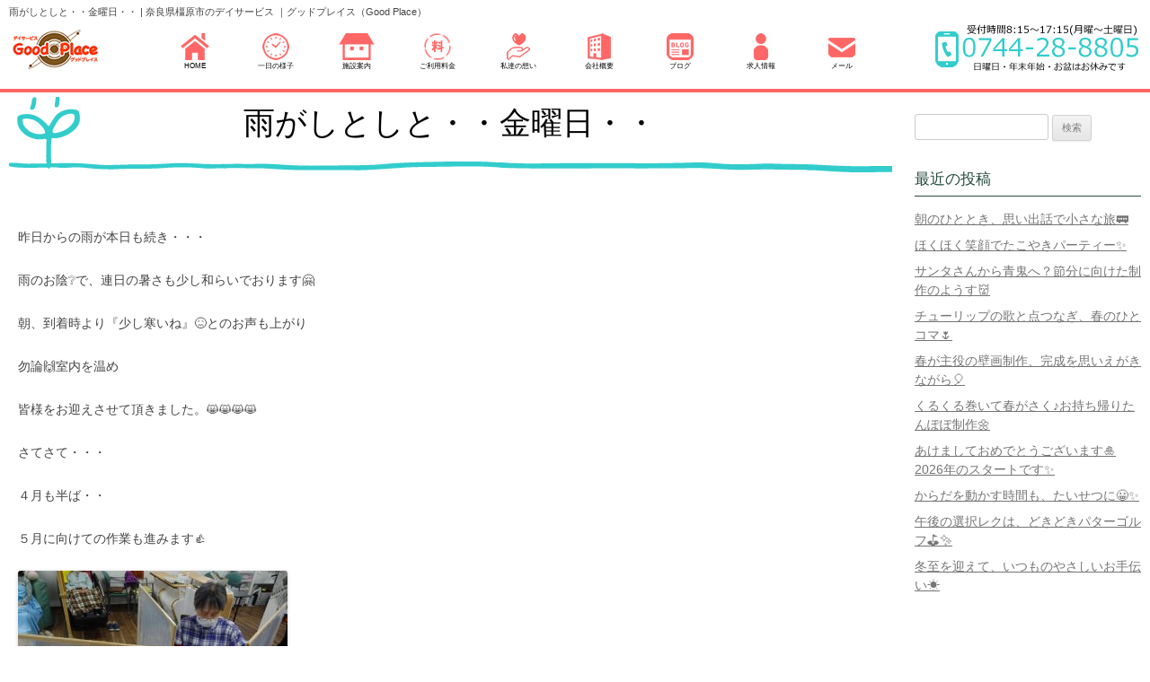

--- FILE ---
content_type: text/html; charset=UTF-8
request_url: https://place1201.com/%E9%9B%A8%E3%81%8C%E3%81%97%E3%81%A8%E3%81%97%E3%81%A8%E3%83%BB%E3%83%BB%E9%87%91%E6%9B%9C%E6%97%A5%E3%83%BB%E3%83%BB/
body_size: 14842
content:
<!DOCTYPE html> <!--[if IE 7]><html class="ie ie7" lang="ja"> <![endif]--> <!--[if IE 8]><html class="ie ie8" lang="ja"> <![endif]--> <!--[if !(IE 7) & !(IE 8)]><!--><html lang="ja"> <!--<![endif]--><head><meta charset="UTF-8" /><meta name="viewport" content="width=device-width,initial-scale=1.0,minimum-scale=1.0,user-scalable=yes"><title>雨がしとしと・・金曜日・・ | 奈良県橿原市のデイサービス  ｜グッドプレイス（Good Place）</title><link rel="profile" href="https://gmpg.org/xfn/11" /><link rel="pingback" href="https://place1201.com/xmlrpc.php"> <!--[if lt IE 9]> <script src="https://place1201.com/wp-content/themes/twentytwelve/js/html5.js?ver=3.7.0" type="text/javascript"></script> <![endif]--><meta name='robots' content='max-image-preview:large' /><style>img:is([sizes="auto" i], [sizes^="auto," i]) { contain-intrinsic-size: 3000px 1500px }</style><link rel="alternate" type="application/rss+xml" title="奈良県橿原市のデイサービス  ｜グッドプレイス（Good Place） &raquo; フィード" href="https://place1201.com/feed/" /><link rel="alternate" type="application/rss+xml" title="奈良県橿原市のデイサービス  ｜グッドプレイス（Good Place） &raquo; コメントフィード" href="https://place1201.com/comments/feed/" /> <script defer src="[data-uri]"></script> <style id='wp-emoji-styles-inline-css' type='text/css'>img.wp-smiley, img.emoji {
		display: inline !important;
		border: none !important;
		box-shadow: none !important;
		height: 1em !important;
		width: 1em !important;
		margin: 0 0.07em !important;
		vertical-align: -0.1em !important;
		background: none !important;
		padding: 0 !important;
	}</style><link rel='stylesheet' id='wp-block-library-css' href='https://place1201.com/wp-includes/css/dist/block-library/style.min.css?ver=6.7.4' type='text/css' media='all' /><style id='wp-block-library-theme-inline-css' type='text/css'>.wp-block-audio :where(figcaption){color:#555;font-size:13px;text-align:center}.is-dark-theme .wp-block-audio :where(figcaption){color:#ffffffa6}.wp-block-audio{margin:0 0 1em}.wp-block-code{border:1px solid #ccc;border-radius:4px;font-family:Menlo,Consolas,monaco,monospace;padding:.8em 1em}.wp-block-embed :where(figcaption){color:#555;font-size:13px;text-align:center}.is-dark-theme .wp-block-embed :where(figcaption){color:#ffffffa6}.wp-block-embed{margin:0 0 1em}.blocks-gallery-caption{color:#555;font-size:13px;text-align:center}.is-dark-theme .blocks-gallery-caption{color:#ffffffa6}:root :where(.wp-block-image figcaption){color:#555;font-size:13px;text-align:center}.is-dark-theme :root :where(.wp-block-image figcaption){color:#ffffffa6}.wp-block-image{margin:0 0 1em}.wp-block-pullquote{border-bottom:4px solid;border-top:4px solid;color:currentColor;margin-bottom:1.75em}.wp-block-pullquote cite,.wp-block-pullquote footer,.wp-block-pullquote__citation{color:currentColor;font-size:.8125em;font-style:normal;text-transform:uppercase}.wp-block-quote{border-left:.25em solid;margin:0 0 1.75em;padding-left:1em}.wp-block-quote cite,.wp-block-quote footer{color:currentColor;font-size:.8125em;font-style:normal;position:relative}.wp-block-quote:where(.has-text-align-right){border-left:none;border-right:.25em solid;padding-left:0;padding-right:1em}.wp-block-quote:where(.has-text-align-center){border:none;padding-left:0}.wp-block-quote.is-large,.wp-block-quote.is-style-large,.wp-block-quote:where(.is-style-plain){border:none}.wp-block-search .wp-block-search__label{font-weight:700}.wp-block-search__button{border:1px solid #ccc;padding:.375em .625em}:where(.wp-block-group.has-background){padding:1.25em 2.375em}.wp-block-separator.has-css-opacity{opacity:.4}.wp-block-separator{border:none;border-bottom:2px solid;margin-left:auto;margin-right:auto}.wp-block-separator.has-alpha-channel-opacity{opacity:1}.wp-block-separator:not(.is-style-wide):not(.is-style-dots){width:100px}.wp-block-separator.has-background:not(.is-style-dots){border-bottom:none;height:1px}.wp-block-separator.has-background:not(.is-style-wide):not(.is-style-dots){height:2px}.wp-block-table{margin:0 0 1em}.wp-block-table td,.wp-block-table th{word-break:normal}.wp-block-table :where(figcaption){color:#555;font-size:13px;text-align:center}.is-dark-theme .wp-block-table :where(figcaption){color:#ffffffa6}.wp-block-video :where(figcaption){color:#555;font-size:13px;text-align:center}.is-dark-theme .wp-block-video :where(figcaption){color:#ffffffa6}.wp-block-video{margin:0 0 1em}:root :where(.wp-block-template-part.has-background){margin-bottom:0;margin-top:0;padding:1.25em 2.375em}</style><style id='classic-theme-styles-inline-css' type='text/css'>/*! This file is auto-generated */
.wp-block-button__link{color:#fff;background-color:#32373c;border-radius:9999px;box-shadow:none;text-decoration:none;padding:calc(.667em + 2px) calc(1.333em + 2px);font-size:1.125em}.wp-block-file__button{background:#32373c;color:#fff;text-decoration:none}</style><style id='global-styles-inline-css' type='text/css'>:root{--wp--preset--aspect-ratio--square: 1;--wp--preset--aspect-ratio--4-3: 4/3;--wp--preset--aspect-ratio--3-4: 3/4;--wp--preset--aspect-ratio--3-2: 3/2;--wp--preset--aspect-ratio--2-3: 2/3;--wp--preset--aspect-ratio--16-9: 16/9;--wp--preset--aspect-ratio--9-16: 9/16;--wp--preset--color--black: #000000;--wp--preset--color--cyan-bluish-gray: #abb8c3;--wp--preset--color--white: #fff;--wp--preset--color--pale-pink: #f78da7;--wp--preset--color--vivid-red: #cf2e2e;--wp--preset--color--luminous-vivid-orange: #ff6900;--wp--preset--color--luminous-vivid-amber: #fcb900;--wp--preset--color--light-green-cyan: #7bdcb5;--wp--preset--color--vivid-green-cyan: #00d084;--wp--preset--color--pale-cyan-blue: #8ed1fc;--wp--preset--color--vivid-cyan-blue: #0693e3;--wp--preset--color--vivid-purple: #9b51e0;--wp--preset--color--blue: #21759b;--wp--preset--color--dark-gray: #444;--wp--preset--color--medium-gray: #9f9f9f;--wp--preset--color--light-gray: #e6e6e6;--wp--preset--gradient--vivid-cyan-blue-to-vivid-purple: linear-gradient(135deg,rgba(6,147,227,1) 0%,rgb(155,81,224) 100%);--wp--preset--gradient--light-green-cyan-to-vivid-green-cyan: linear-gradient(135deg,rgb(122,220,180) 0%,rgb(0,208,130) 100%);--wp--preset--gradient--luminous-vivid-amber-to-luminous-vivid-orange: linear-gradient(135deg,rgba(252,185,0,1) 0%,rgba(255,105,0,1) 100%);--wp--preset--gradient--luminous-vivid-orange-to-vivid-red: linear-gradient(135deg,rgba(255,105,0,1) 0%,rgb(207,46,46) 100%);--wp--preset--gradient--very-light-gray-to-cyan-bluish-gray: linear-gradient(135deg,rgb(238,238,238) 0%,rgb(169,184,195) 100%);--wp--preset--gradient--cool-to-warm-spectrum: linear-gradient(135deg,rgb(74,234,220) 0%,rgb(151,120,209) 20%,rgb(207,42,186) 40%,rgb(238,44,130) 60%,rgb(251,105,98) 80%,rgb(254,248,76) 100%);--wp--preset--gradient--blush-light-purple: linear-gradient(135deg,rgb(255,206,236) 0%,rgb(152,150,240) 100%);--wp--preset--gradient--blush-bordeaux: linear-gradient(135deg,rgb(254,205,165) 0%,rgb(254,45,45) 50%,rgb(107,0,62) 100%);--wp--preset--gradient--luminous-dusk: linear-gradient(135deg,rgb(255,203,112) 0%,rgb(199,81,192) 50%,rgb(65,88,208) 100%);--wp--preset--gradient--pale-ocean: linear-gradient(135deg,rgb(255,245,203) 0%,rgb(182,227,212) 50%,rgb(51,167,181) 100%);--wp--preset--gradient--electric-grass: linear-gradient(135deg,rgb(202,248,128) 0%,rgb(113,206,126) 100%);--wp--preset--gradient--midnight: linear-gradient(135deg,rgb(2,3,129) 0%,rgb(40,116,252) 100%);--wp--preset--font-size--small: 13px;--wp--preset--font-size--medium: 20px;--wp--preset--font-size--large: 36px;--wp--preset--font-size--x-large: 42px;--wp--preset--spacing--20: 0.44rem;--wp--preset--spacing--30: 0.67rem;--wp--preset--spacing--40: 1rem;--wp--preset--spacing--50: 1.5rem;--wp--preset--spacing--60: 2.25rem;--wp--preset--spacing--70: 3.38rem;--wp--preset--spacing--80: 5.06rem;--wp--preset--shadow--natural: 6px 6px 9px rgba(0, 0, 0, 0.2);--wp--preset--shadow--deep: 12px 12px 50px rgba(0, 0, 0, 0.4);--wp--preset--shadow--sharp: 6px 6px 0px rgba(0, 0, 0, 0.2);--wp--preset--shadow--outlined: 6px 6px 0px -3px rgba(255, 255, 255, 1), 6px 6px rgba(0, 0, 0, 1);--wp--preset--shadow--crisp: 6px 6px 0px rgba(0, 0, 0, 1);}:where(.is-layout-flex){gap: 0.5em;}:where(.is-layout-grid){gap: 0.5em;}body .is-layout-flex{display: flex;}.is-layout-flex{flex-wrap: wrap;align-items: center;}.is-layout-flex > :is(*, div){margin: 0;}body .is-layout-grid{display: grid;}.is-layout-grid > :is(*, div){margin: 0;}:where(.wp-block-columns.is-layout-flex){gap: 2em;}:where(.wp-block-columns.is-layout-grid){gap: 2em;}:where(.wp-block-post-template.is-layout-flex){gap: 1.25em;}:where(.wp-block-post-template.is-layout-grid){gap: 1.25em;}.has-black-color{color: var(--wp--preset--color--black) !important;}.has-cyan-bluish-gray-color{color: var(--wp--preset--color--cyan-bluish-gray) !important;}.has-white-color{color: var(--wp--preset--color--white) !important;}.has-pale-pink-color{color: var(--wp--preset--color--pale-pink) !important;}.has-vivid-red-color{color: var(--wp--preset--color--vivid-red) !important;}.has-luminous-vivid-orange-color{color: var(--wp--preset--color--luminous-vivid-orange) !important;}.has-luminous-vivid-amber-color{color: var(--wp--preset--color--luminous-vivid-amber) !important;}.has-light-green-cyan-color{color: var(--wp--preset--color--light-green-cyan) !important;}.has-vivid-green-cyan-color{color: var(--wp--preset--color--vivid-green-cyan) !important;}.has-pale-cyan-blue-color{color: var(--wp--preset--color--pale-cyan-blue) !important;}.has-vivid-cyan-blue-color{color: var(--wp--preset--color--vivid-cyan-blue) !important;}.has-vivid-purple-color{color: var(--wp--preset--color--vivid-purple) !important;}.has-black-background-color{background-color: var(--wp--preset--color--black) !important;}.has-cyan-bluish-gray-background-color{background-color: var(--wp--preset--color--cyan-bluish-gray) !important;}.has-white-background-color{background-color: var(--wp--preset--color--white) !important;}.has-pale-pink-background-color{background-color: var(--wp--preset--color--pale-pink) !important;}.has-vivid-red-background-color{background-color: var(--wp--preset--color--vivid-red) !important;}.has-luminous-vivid-orange-background-color{background-color: var(--wp--preset--color--luminous-vivid-orange) !important;}.has-luminous-vivid-amber-background-color{background-color: var(--wp--preset--color--luminous-vivid-amber) !important;}.has-light-green-cyan-background-color{background-color: var(--wp--preset--color--light-green-cyan) !important;}.has-vivid-green-cyan-background-color{background-color: var(--wp--preset--color--vivid-green-cyan) !important;}.has-pale-cyan-blue-background-color{background-color: var(--wp--preset--color--pale-cyan-blue) !important;}.has-vivid-cyan-blue-background-color{background-color: var(--wp--preset--color--vivid-cyan-blue) !important;}.has-vivid-purple-background-color{background-color: var(--wp--preset--color--vivid-purple) !important;}.has-black-border-color{border-color: var(--wp--preset--color--black) !important;}.has-cyan-bluish-gray-border-color{border-color: var(--wp--preset--color--cyan-bluish-gray) !important;}.has-white-border-color{border-color: var(--wp--preset--color--white) !important;}.has-pale-pink-border-color{border-color: var(--wp--preset--color--pale-pink) !important;}.has-vivid-red-border-color{border-color: var(--wp--preset--color--vivid-red) !important;}.has-luminous-vivid-orange-border-color{border-color: var(--wp--preset--color--luminous-vivid-orange) !important;}.has-luminous-vivid-amber-border-color{border-color: var(--wp--preset--color--luminous-vivid-amber) !important;}.has-light-green-cyan-border-color{border-color: var(--wp--preset--color--light-green-cyan) !important;}.has-vivid-green-cyan-border-color{border-color: var(--wp--preset--color--vivid-green-cyan) !important;}.has-pale-cyan-blue-border-color{border-color: var(--wp--preset--color--pale-cyan-blue) !important;}.has-vivid-cyan-blue-border-color{border-color: var(--wp--preset--color--vivid-cyan-blue) !important;}.has-vivid-purple-border-color{border-color: var(--wp--preset--color--vivid-purple) !important;}.has-vivid-cyan-blue-to-vivid-purple-gradient-background{background: var(--wp--preset--gradient--vivid-cyan-blue-to-vivid-purple) !important;}.has-light-green-cyan-to-vivid-green-cyan-gradient-background{background: var(--wp--preset--gradient--light-green-cyan-to-vivid-green-cyan) !important;}.has-luminous-vivid-amber-to-luminous-vivid-orange-gradient-background{background: var(--wp--preset--gradient--luminous-vivid-amber-to-luminous-vivid-orange) !important;}.has-luminous-vivid-orange-to-vivid-red-gradient-background{background: var(--wp--preset--gradient--luminous-vivid-orange-to-vivid-red) !important;}.has-very-light-gray-to-cyan-bluish-gray-gradient-background{background: var(--wp--preset--gradient--very-light-gray-to-cyan-bluish-gray) !important;}.has-cool-to-warm-spectrum-gradient-background{background: var(--wp--preset--gradient--cool-to-warm-spectrum) !important;}.has-blush-light-purple-gradient-background{background: var(--wp--preset--gradient--blush-light-purple) !important;}.has-blush-bordeaux-gradient-background{background: var(--wp--preset--gradient--blush-bordeaux) !important;}.has-luminous-dusk-gradient-background{background: var(--wp--preset--gradient--luminous-dusk) !important;}.has-pale-ocean-gradient-background{background: var(--wp--preset--gradient--pale-ocean) !important;}.has-electric-grass-gradient-background{background: var(--wp--preset--gradient--electric-grass) !important;}.has-midnight-gradient-background{background: var(--wp--preset--gradient--midnight) !important;}.has-small-font-size{font-size: var(--wp--preset--font-size--small) !important;}.has-medium-font-size{font-size: var(--wp--preset--font-size--medium) !important;}.has-large-font-size{font-size: var(--wp--preset--font-size--large) !important;}.has-x-large-font-size{font-size: var(--wp--preset--font-size--x-large) !important;}
:where(.wp-block-post-template.is-layout-flex){gap: 1.25em;}:where(.wp-block-post-template.is-layout-grid){gap: 1.25em;}
:where(.wp-block-columns.is-layout-flex){gap: 2em;}:where(.wp-block-columns.is-layout-grid){gap: 2em;}
:root :where(.wp-block-pullquote){font-size: 1.5em;line-height: 1.6;}</style><link rel='stylesheet' id='parent-style-css' href='https://place1201.com/wp-content/cache/autoptimize/autoptimize_single_edfd3f7c6df25c38989a1b3bc8e12a71.php?ver=6.7.4' type='text/css' media='all' /><link rel='stylesheet' id='child-style-css' href='https://place1201.com/wp-content/cache/autoptimize/autoptimize_single_5f5f4089eab43036132565bac2a5c07e.php?ver=6.7.4' type='text/css' media='all' /><link rel='stylesheet' id='twentytwelve-fonts-css' href='https://place1201.com/wp-content/cache/autoptimize/autoptimize_single_782b8350889b5be87f182315bdb3cd9b.php?ver=20230328' type='text/css' media='all' /><link rel='stylesheet' id='twentytwelve-style-css' href='https://place1201.com/wp-content/cache/autoptimize/autoptimize_single_5f5f4089eab43036132565bac2a5c07e.php?ver=20241112' type='text/css' media='all' /><link rel='stylesheet' id='twentytwelve-block-style-css' href='https://place1201.com/wp-content/cache/autoptimize/autoptimize_single_7b6734c7fd4ec986a9ce52383e98b5ff.php?ver=20240812' type='text/css' media='all' /> <!--[if lt IE 9]><link rel='stylesheet' id='twentytwelve-ie-css' href='https://place1201.com/wp-content/themes/twentytwelve/css/ie.css?ver=20240722' type='text/css' media='all' /> <![endif]--><link rel='stylesheet' id='fancybox-css' href='https://place1201.com/wp-content/cache/autoptimize/autoptimize_single_ec2586c6235003580731a15685a95607.php?ver=1769793628' type='text/css' media='screen' /><style id='fancybox-inline-css' type='text/css'>#fancybox-outer{background:#ffffff}#fancybox-content{background:#ffffff;border-color:#ffffff;color:#000000;}#fancybox-title,#fancybox-title-float-main{color:#fff}</style> <script defer type="text/javascript" src="https://place1201.com/wp-includes/js/jquery/jquery.min.js?ver=3.7.1" id="jquery-core-js"></script> <script defer type="text/javascript" src="https://place1201.com/wp-includes/js/jquery/jquery-migrate.min.js?ver=3.4.1" id="jquery-migrate-js"></script> <script type="text/javascript" src="https://place1201.com/wp-content/cache/autoptimize/autoptimize_single_6e26dcae5f37cd7dbc99443304d0d4b6.php?ver=20141205" id="twentytwelve-navigation-js" defer="defer" data-wp-strategy="defer"></script> <link rel="https://api.w.org/" href="https://place1201.com/wp-json/" /><link rel="alternate" title="JSON" type="application/json" href="https://place1201.com/wp-json/wp/v2/posts/338" /><link rel="EditURI" type="application/rsd+xml" title="RSD" href="https://place1201.com/xmlrpc.php?rsd" /><meta name="generator" content="WordPress 6.7.4" /><link rel="canonical" href="https://place1201.com/%e9%9b%a8%e3%81%8c%e3%81%97%e3%81%a8%e3%81%97%e3%81%a8%e3%83%bb%e3%83%bb%e9%87%91%e6%9b%9c%e6%97%a5%e3%83%bb%e3%83%bb/" /><link rel='shortlink' href='https://place1201.com/?p=338' /><link rel="alternate" title="oEmbed (JSON)" type="application/json+oembed" href="https://place1201.com/wp-json/oembed/1.0/embed?url=https%3A%2F%2Fplace1201.com%2F%25e9%259b%25a8%25e3%2581%258c%25e3%2581%2597%25e3%2581%25a8%25e3%2581%2597%25e3%2581%25a8%25e3%2583%25bb%25e3%2583%25bb%25e9%2587%2591%25e6%259b%259c%25e6%2597%25a5%25e3%2583%25bb%25e3%2583%25bb%2F" /><link rel="alternate" title="oEmbed (XML)" type="text/xml+oembed" href="https://place1201.com/wp-json/oembed/1.0/embed?url=https%3A%2F%2Fplace1201.com%2F%25e9%259b%25a8%25e3%2581%258c%25e3%2581%2597%25e3%2581%25a8%25e3%2581%2597%25e3%2581%25a8%25e3%2583%25bb%25e3%2583%25bb%25e9%2587%2591%25e6%259b%259c%25e6%2597%25a5%25e3%2583%25bb%25e3%2583%25bb%2F&#038;format=xml" /> <script defer src="[data-uri]"></script> <style type="text/css" id="custom-background-css">body.custom-background { background-color: #ffffff; }</style><link rel="icon" href="https://place1201.com/wp-content/uploads/2021/03/cropped-icon-32x32.png" sizes="32x32" /><link rel="icon" href="https://place1201.com/wp-content/uploads/2021/03/cropped-icon-192x192.png" sizes="192x192" /><link rel="apple-touch-icon" href="https://place1201.com/wp-content/uploads/2021/03/cropped-icon-180x180.png" /><meta name="msapplication-TileImage" content="https://place1201.com/wp-content/uploads/2021/03/cropped-icon-270x270.png" /></head><body class="post-template-default single single-post postid-338 single-format-standard custom-background wp-embed-responsive custom-background-white custom-font-enabled single-author"><header id="masthead" class="site-header common" role="banner"><div id="header_contents"><hgroup><h1 class="site-title">雨がしとしと・・金曜日・・ | 奈良県橿原市のデイサービス  ｜グッドプレイス（Good Place）</h1></hgroup><div id="logo_tel"><div id="logo"> <a href="https://place1201.com/" target="_top"><img src="https://place1201.com/img/common/logo.jpg" alt="奈良県橿原市のデイサービス グッドプレイス"></a></div><ul class="main_menu"><li><a href="https://place1201.com/top.html" target="_blank"><img src="https://place1201.com/img/common/icon01.jpg" alt=""><br>HOME</a></li><li><a href="https://place1201.com/day/" target="_top"><img src="https://place1201.com/img/common/icon02.jpg" alt=""><br>一日の様子</a></li><li><a href="https://place1201.com/facilities/" target="_top"><img src="https://place1201.com/img/common/icon03.jpg" alt=""><br>施設案内</a></li><li><a href="https://place1201.com/fee/" target="_top"><img src="https://place1201.com/img/common/icon04.jpg" alt=""><br>ご利用料金</a></li><li><a href="https://place1201.com/omoi/" target="_top"><img src="https://place1201.com/img/common/icon05.jpg" alt=""><br>私達の想い</a></li><li><a href="https://place1201.com/company.html"  target="_blank"><img src="https://place1201.com/img/common/icon06.jpg" alt=""><br>会社概要</a></li><li><a href="https://place1201.com/category/blog/" target="_top"><img src="https://place1201.com/img/common/icon07.jpg" alt=""><br>ブログ</a></li><li><a href="https://place1201.com/recruit.html"  target="_blank"><img src="https://place1201.com/img/common/icon09.jpg" alt=""><br>求人情報</a></li><li><a href="https://place1201.com/contact.html"  target="_blank"><img src="https://place1201.com/img/common/icon08.jpg" alt=""><br>メール</a></li></ul><div id="tel_area"> <a href="tel:0744-28-8805"><img src="https://place1201.com/img/common/tel.jpg" alt="tel:0744-28-8805（受付時間8：20～17：00）"></a></div></div></div>  <script defer src="https://www.googletagmanager.com/gtag/js?id=G-GL9VCVHV8B"></script> <script defer src="[data-uri]"></script> </header><div class="kotei-contents"><div id="main" class="wrapper"><div id="primary" class="site-content"><div id="content" role="main"><article id="post-338" class="post-338 post type-post status-publish format-standard hentry category-blog"><header class="entry-header"><h2 class="day">雨がしとしと・・金曜日・・</h2></header><div class="entry-content"><p>昨日からの雨が本日も続き・・・</p><p>雨のお陰❔で、連日の暑さも少し和らいでおります🤗</p><p>朝、到着時より『少し寒いね』😖とのお声も上がり</p><p>勿論🙌室内を温め</p><p>皆様をお迎えさせて頂きました。😸😸😸😸</p><p>さてさて・・・</p><p>４月も半ば・・</p><p>５月に向けての作業も進みます👍</p><p><img fetchpriority="high" decoding="async" class="alignnone size-medium wp-image-340" src="https://place1201.com/wp-content/uploads/2022/04/DSC07108-300x225.jpg" alt="" width="300" height="225" srcset="https://place1201.com/wp-content/uploads/2022/04/DSC07108-300x225.jpg 300w, https://place1201.com/wp-content/uploads/2022/04/DSC07108-1024x768.jpg 1024w, https://place1201.com/wp-content/uploads/2022/04/DSC07108-768x576.jpg 768w, https://place1201.com/wp-content/uploads/2022/04/DSC07108-1536x1152.jpg 1536w, https://place1201.com/wp-content/uploads/2022/04/DSC07108-2048x1536.jpg 2048w, https://place1201.com/wp-content/uploads/2022/04/DSC07108-624x468.jpg 624w" sizes="(max-width: 300px) 100vw, 300px" /></p><p>こちらの方は・・画用紙に綺麗な色を塗り塗り・・</p><p>貼り貼り・・・。</p><p><img decoding="async" class="alignnone size-medium wp-image-341" src="https://place1201.com/wp-content/uploads/2022/04/DSC07103-300x225.jpg" alt="" width="300" height="225" srcset="https://place1201.com/wp-content/uploads/2022/04/DSC07103-300x225.jpg 300w, https://place1201.com/wp-content/uploads/2022/04/DSC07103-1024x768.jpg 1024w, https://place1201.com/wp-content/uploads/2022/04/DSC07103-768x576.jpg 768w, https://place1201.com/wp-content/uploads/2022/04/DSC07103-1536x1152.jpg 1536w, https://place1201.com/wp-content/uploads/2022/04/DSC07103-2048x1536.jpg 2048w, https://place1201.com/wp-content/uploads/2022/04/DSC07103-624x468.jpg 624w" sizes="(max-width: 300px) 100vw, 300px" /></p><p>ん！！？？</p><p>こちらの方は・・・・</p><p>鱗🙄🙄らしい物を・・・</p><p>塗り塗り🎶貼り貼り・・・✨</p><p>完成も間近で、来週には展示予定です👍👍</p></div></article><nav class="nav-single"><h3 class="assistive-text">投稿ナビゲーション</h3> <span class="nav-previous"><a href="https://place1201.com/%e3%83%89%e3%83%83%e3%82%ab%ef%bd%9e%e3%83%b3%ef%bc%81%ef%bc%81/" rel="prev"><span class="meta-nav">&larr;</span> ドッカ～ン！！</a></span> <span class="nav-next"><a href="https://place1201.com/5%e6%9c%88%e3%81%8c%e5%be%85%e3%81%a1%e9%81%a0%e3%81%97%e3%81%84%ef%bd%9e/" rel="next">5月が待ち遠しい～ <span class="meta-nav">&rarr;</span></a></span></nav><div id="comments" class="comments-area"></div></div></div><div id="secondary" class="widget-area" role="complementary"><aside id="search-2" class="widget widget_search"><form role="search" method="get" id="searchform" class="searchform" action="https://place1201.com/"><div> <label class="screen-reader-text" for="s">検索:</label> <input type="text" value="" name="s" id="s" /> <input type="submit" id="searchsubmit" value="検索" /></div></form></aside><aside id="recent-posts-3" class="widget widget_recent_entries"><h3 class="widget-title">最近の投稿</h3><ul><li> <a href="https://place1201.com/%e6%9c%9d%e3%81%ae%e3%81%b2%e3%81%a8%e3%81%a8%e3%81%8d%e3%80%81%e6%80%9d%e3%81%84%e5%87%ba%e8%a9%b1%e3%81%a7%e5%b0%8f%e3%81%95%e3%81%aa%e6%97%85%f0%9f%9a%83/">朝のひととき、思い出話で小さな旅🚃</a></li><li> <a href="https://place1201.com/%e3%81%bb%e3%81%8f%e3%81%bb%e3%81%8f%e7%ac%91%e9%a1%94%e3%81%a7%e3%81%9f%e3%81%93%e3%82%84%e3%81%8d%e3%83%91%e3%83%bc%e3%83%86%e3%82%a3%e3%83%bc%e2%9c%a8/">ほくほく笑顔でたこやきパーティー✨</a></li><li> <a href="https://place1201.com/%e3%82%b5%e3%83%b3%e3%82%bf%e3%81%95%e3%82%93%e3%81%8b%e3%82%89%e9%9d%92%e9%ac%bc%e3%81%b8%ef%bc%9f%e7%af%80%e5%88%86%e3%81%ab%e5%90%91%e3%81%91%e3%81%9f%e5%88%b6%e4%bd%9c%e3%81%ae%e3%82%88%e3%81%86/">サンタさんから青鬼へ？節分に向けた制作のようす👹</a></li><li> <a href="https://place1201.com/%e3%83%81%e3%83%a5%e3%83%bc%e3%83%aa%e3%83%83%e3%83%97%e3%81%ae%e6%ad%8c%e3%81%a8%e7%82%b9%e3%81%a4%e3%81%aa%e3%81%8e%e3%80%81%e6%98%a5%e3%81%ae%e3%81%b2%e3%81%a8%e3%82%b3%e3%83%9e%f0%9f%8c%b7/">チューリップの歌と点つなぎ、春のひとコマ🌷</a></li><li> <a href="https://place1201.com/%e6%98%a5%e3%81%8c%e4%b8%bb%e5%bd%b9%e3%81%ae%e5%a3%81%e7%94%bb%e5%88%b6%e4%bd%9c%e3%80%81%e5%ae%8c%e6%88%90%e3%82%92%e6%80%9d%e3%81%84%e3%81%88%e3%81%8c%e3%81%8d%e3%81%aa%e3%81%8c%e3%82%89/">春が主役の壁画制作、完成を思いえがきながら🎈</a></li><li> <a href="https://place1201.com/%e3%81%8f%e3%82%8b%e3%81%8f%e3%82%8b%e5%b7%bb%e3%81%84%e3%81%a6%e6%98%a5%e3%81%8c%e3%81%95%e3%81%8f%e2%99%aa%e3%81%8a%e6%8c%81%e3%81%a1%e5%b8%b0%e3%82%8a%e3%81%9f%e3%82%93%e3%81%bd%e3%81%bd%e5%88%b6/">くるくる巻いて春がさく♪お持ち帰りたんぽぽ制作🌼</a></li><li> <a href="https://place1201.com/%e3%81%82%e3%81%91%e3%81%be%e3%81%97%e3%81%a6%e3%81%8a%e3%82%81%e3%81%a7%e3%81%a8%e3%81%86%e3%81%94%e3%81%96%e3%81%84%e3%81%be%e3%81%99%f0%9f%8e%8d2026%e5%b9%b4%e3%81%ae%e3%82%b9%e3%82%bf%e3%83%bc/">あけましておめでとうございます🎍2026年のスタートです✨</a></li><li> <a href="https://place1201.com/%e3%81%8b%e3%82%89%e3%81%a0%e3%82%92%e5%8b%95%e3%81%8b%e3%81%99%e6%99%82%e9%96%93%e3%82%82%e3%80%81%e3%81%9f%e3%81%84%e3%81%9b%e3%81%a4%e3%81%ab%f0%9f%98%80%e2%9c%a8/">からだを動かす時間も、たいせつに😀✨</a></li><li> <a href="https://place1201.com/%e5%8d%88%e5%be%8c%e3%81%ae%e9%81%b8%e6%8a%9e%e3%83%ac%e3%82%af%e3%81%af%e3%80%81%e3%81%a9%e3%81%8d%e3%81%a9%e3%81%8d%e3%83%91%e3%82%bf%e3%83%bc%e3%82%b4%e3%83%ab%e3%83%95%e2%9b%b3%e2%9c%a8/">午後の選択レクは、どきどきパターゴルフ⛳✨</a></li><li> <a href="https://place1201.com/%e5%86%ac%e8%87%b3%e3%82%92%e8%bf%8e%e3%81%88%e3%81%a6%e3%80%81%e3%81%84%e3%81%a4%e3%82%82%e3%81%ae%e3%82%84%e3%81%95%e3%81%97%e3%81%84%e3%81%8a%e6%89%8b%e4%bc%9d%e3%81%84%e2%98%80/">冬至を迎えて、いつものやさしいお手伝い☀</a></li></ul></aside></div></div> <br class="clear_b"><div class="toiawase_area"><div class="title_text">デイサービス Good Placeへのお問い合わせ・お申込みなど</div><div class="title_text2">お気軽にお問い合わせください。</div><div class="toiawase"><div class="tel_area"><div class="tel_title">お電話でのお問い合わせ</div><div class="tel_number"><a href="tel:0744-28-8805">0744-28-8805</a></div><div class="fax_number">受付時間8:15～17:15(月曜～土曜日)</div><div class="reception_time">日曜日・年末年始・お盆はお休みしています。</div></div><div class="mail_area"><div class="mail_btn"><a href="https://place1201.com/contact.html"><img src="https://place1201.com/img/common/mail.png" alt="メールでお問合せのアイコン"></a></div><div class="mail_text"><a href="https://place1201.com/contact.html">メールで<br>お問合わせ</a></div></div></div></div><nav id="site-navigation" class="main-navigation" role="navigation"> <button class="menu-toggle">メニュー</button> <a class="assistive-text" href="#content" title="コンテンツへスキップ">コンテンツへスキップ</a><div class="menu-menu-1-container"><ul id="menu-menu-1" class="nav-menu"><li id="menu-item-96" class="menu-item menu-item-type-post_type menu-item-object-page menu-item-home menu-item-96"><a href="https://place1201.com/">GoodPlaceのTOP</a></li><li id="menu-item-102" class="menu-item menu-item-type-custom menu-item-object-custom menu-item-102"><a href="https://place1201.com/top.html">株式会社プレイス</a></li><li id="menu-item-99" class="menu-item menu-item-type-post_type menu-item-object-page menu-item-99"><a href="https://place1201.com/day/">一日の様子</a></li><li id="menu-item-98" class="menu-item menu-item-type-post_type menu-item-object-page menu-item-98"><a href="https://place1201.com/facilities/">施設案内</a></li><li id="menu-item-97" class="menu-item menu-item-type-post_type menu-item-object-page menu-item-97"><a href="https://place1201.com/fee/">ご利用料金</a></li><li id="menu-item-100" class="menu-item menu-item-type-post_type menu-item-object-page menu-item-100"><a href="https://place1201.com/omoi/">私達の想い</a></li><li id="menu-item-103" class="menu-item menu-item-type-custom menu-item-object-custom menu-item-103"><a href="https://place1201.com/company.html">会社概要</a></li><li id="menu-item-104" class="menu-item menu-item-type-taxonomy menu-item-object-category current-post-ancestor current-menu-parent current-post-parent menu-item-104"><a href="https://place1201.com/category/blog/">ブログ</a></li><li id="menu-item-109" class="menu-item menu-item-type-custom menu-item-object-custom menu-item-109"><a href="https://place1201.com/recruit.html">求人情報</a></li><li id="menu-item-105" class="menu-item menu-item-type-custom menu-item-object-custom menu-item-105"><a href="https://place1201.com/contact.html">お問い合わせ</a></li></ul></div></nav></div></div><footer><div id="footer_area"><div id="footer_text"> 奈良県橿原市のデイサービス、グッドプレイス。まずはお気軽にご相談ください。<br /> デイサービス Good Place （グッドプレイス）<br /> 〒634-0835 奈良県橿原市東坊城町340-1　<br class="smtp">TEL：0744-28-8805</div></div><div class="copyright_area">Copyright &copy;Good Place, All rights reserved.</div></footer> <script defer type="text/javascript" src="https://place1201.com/wp-content/plugins/easy-fancybox/vendor/purify.min.js?ver=1769793628" id="fancybox-purify-js"></script> <script defer id="jquery-fancybox-js-extra" src="[data-uri]"></script> <script defer type="text/javascript" src="https://place1201.com/wp-content/cache/autoptimize/autoptimize_single_3600c40056157c90bb54469b04e127a7.php?ver=1769793628" id="jquery-fancybox-js"></script> <script defer id="jquery-fancybox-js-after" src="[data-uri]"></script> <script defer type="text/javascript" src="https://place1201.com/wp-content/cache/autoptimize/autoptimize_single_ec0a5208d6fa3bb72fe78c1cf3008600.php?ver=1.4.1" id="jquery-easing-js"></script> <script defer type="text/javascript" src="https://place1201.com/wp-content/cache/autoptimize/autoptimize_single_409ac3648bba069c079fedc1ca107913.php?ver=3.1.13" id="jquery-mousewheel-js"></script> </body></html>

--- FILE ---
content_type: text/css; charset=utf-8
request_url: https://place1201.com/wp-content/cache/autoptimize/autoptimize_single_5f5f4089eab43036132565bac2a5c07e.php?ver=6.7.4
body_size: 9809
content:
html,body,div,span,applet,object,iframe,h1,h3,h4,h5,h6,p,blockquote,pre,a,abbr,acronym,address,big,cite,code,del,dfn,em,img,ins,kbd,q,s,samp,small,strike,strong,sub,sup,tt,var,b,u,i,center,dl,dt,dd,ol,ul,li,fieldset,form,label,legend,table,caption,tbody,tfoot,thead,tr,th,td,article,aside,canvas,details,embed,figure,figcaption,header,hgroup,menu,nav,output,ruby,section,summary,time,mark,audio,video{margin:0;padding:0;border:0;font-size:100%}footer{text-align:center}body{font-family:"メイリオ",Meiryo,"游ゴシック","Yu Gothic",YuGothic,"Hiragino Kaku Gothic ProN","Hiragino Kaku Gothic Pro","ＭＳ ゴシック",sans-serif}ol,ul{list-style:none}blockquote,q{quotes:none}blockquote:before,blockquote:after,q:before,q:after{content:'';content:none}table{border-collapse:collapse;border-spacing:0}caption,th,td{font-weight:400;text-align:left}h1,h2,h3,h4,h5,h6{clear:both}html{overflow-y:scroll;font-size:100%;-webkit-text-size-adjust:100%;-ms-text-size-adjust:100%}a:focus{outline:thin dotted}article,aside,details,figcaption,figure,footer,hgroup,nav,section{display:block}audio,canvas,video{display:inline-block}audio:not([controls]){display:none}del{color:#333}ins{background:#fff9c0;text-decoration:none}hr{background-color:#ccc;border:0;height:1px;margin:24px;margin-bottom:1.714285714rem}sub,sup{font-size:75%;line-height:0;position:relative;vertical-align:baseline}sup{top:-.5em}sub{bottom:-.25em}small{font-size:smaller}img{border:0;-ms-interpolation-mode:bicubic;vertical-align:bottom;margin:0;padding:0}.clear:after,.wrapper:after,.format-status .entry-header:after{clear:both}.clear:before,.clear:after,.wrapper:before,.wrapper:after,.format-status .entry-header:before,.format-status .entry-header:after{display:table;content:""}h3.widget-title{font-size:120%;line-height:100%;font-weight:400;text-transform:uppercase;color:#254a3c;border-bottom:1px solid #254a3c;padding-bottom:10px}.archive-title,.page-title,.entry-content th,.comment-content th{font-size:100%;line-height:100%;font-weight:700;text-transform:uppercase;color:#254a3c}article.format-quote footer.entry-meta,article.format-link footer.entry-meta,article.format-status footer.entry-meta{font-size:11px;font-size:.785714286rem;line-height:2.181818182}button,input,select,textarea{border:1px solid #ccc;border-radius:3px;font-family:"メイリオ",Meiryo,"游ゴシック","Yu Gothic",YuGothic,"Hiragino Kaku Gothic ProN","Hiragino Kaku Gothic Pro","ＭＳ ゴシック",sans-serif;padding:6px;padding:.428571429rem}button,input{line-height:normal}textarea{font-size:100%;overflow:auto;vertical-align:top}input[type=checkbox],input[type=radio],input[type=file],input[type=hidden],input[type=image],input[type=color]{border:0;border-radius:0;padding:0}.menu-toggle,input[type=submit],input[type=button],input[type=reset],article.post-password-required input[type=submit],.bypostauthor cite span{padding:6px 10px;padding:.428571429rem .714285714rem;font-size:11px;font-size:.785714286rem;line-height:1.428571429;font-weight:400;color:#7c7c7c;background-color:#e6e6e6;background-repeat:repeat-x;background-image:-moz-linear-gradient(top,#f4f4f4,#e6e6e6);background-image:-ms-linear-gradient(top,#f4f4f4,#e6e6e6);background-image:-webkit-linear-gradient(top,#f4f4f4,#e6e6e6);background-image:-o-linear-gradient(top,#f4f4f4,#e6e6e6);background-image:linear-gradient(to bottom,#f4f4f4,#e6e6e6);border:1px solid #d2d2d2;border-radius:3px;box-shadow:0 1px 2px rgba(64,64,64,.1)}.menu-toggle,button,input[type=submit],input[type=button],input[type=reset]{cursor:pointer}button[disabled],input[disabled]{cursor:default}.menu-toggle:hover,.menu-toggle:focus,button:hover,input[type=submit]:hover,input[type=button]:hover,input[type=reset]:hover,article.post-password-required input[type=submit]:hover{color:#5e5e5e;background-color:#ebebeb;background-repeat:repeat-x;background-image:-moz-linear-gradient(top,#f9f9f9,#ebebeb);background-image:-ms-linear-gradient(top,#f9f9f9,#ebebeb);background-image:-webkit-linear-gradient(top,#f9f9f9,#ebebeb);background-image:-o-linear-gradient(top,#f9f9f9,#ebebeb);background-image:linear-gradient(to bottom,#f9f9f9,#ebebeb)}.menu-toggle:active,.menu-toggle.toggled-on,button:active,input[type=submit]:active,input[type=button]:active,input[type=reset]:active{color:#757575;background-color:#e1e1e1;background-repeat:repeat-x;background-image:-moz-linear-gradient(top,#ebebeb,#e1e1e1);background-image:-ms-linear-gradient(top,#ebebeb,#e1e1e1);background-image:-webkit-linear-gradient(top,#ebebeb,#e1e1e1);background-image:-o-linear-gradient(top,#ebebeb,#e1e1e1);background-image:linear-gradient(to bottom,#ebebeb,#e1e1e1);box-shadow:inset 0 0 8px 2px #c6c6c6,0 1px 0 0 #f4f4f4;border-color:transparent}.bypostauthor cite span{color:#fff;background-color:#21759b;background-image:none;border:1px solid #1f6f93;border-radius:2px;box-shadow:none;padding:0}.entry-content img,.comment-content img,.widget img{max-width:100%}img[class*=align],img[class*=wp-image-],img[class*=attachment-]{height:auto}img.size-full,img.size-large,img.header-image,img.wp-post-image{max-width:100%;height:auto}embed,iframe,object,video{max-width:100%}.entry-content .twitter-tweet-rendered{max-width:100% !important}.alignleft{float:left}.alignright{float:right}.aligncenter{display:block;margin-left:auto;margin-right:auto}.entry-content img,.comment-content img,.widget img,img.header-image,.author-avatar img,img.wp-post-image{border-radius:3px;box-shadow:0 1px 4px rgba(0,0,0,.2)}.wp-caption{max-width:100%;padding:4px}.wp-caption .wp-caption-text,.gallery-caption,.entry-caption{font-style:italic;font-size:12px;font-size:.857142857rem;line-height:2;color:#757575}img.wp-smiley,.rsswidget img{border:0;border-radius:0;box-shadow:none;margin-bottom:0;margin-top:0;padding:0}.entry-content dl.gallery-item{margin:0}.gallery-item a,.gallery-caption{width:90%}.gallery-item a{display:block}.gallery-caption a{display:inline}.gallery-columns-1 .gallery-item a{max-width:100%;width:auto}.gallery .gallery-icon img{height:auto;max-width:90%;padding:5%}.gallery-columns-1 .gallery-icon img{padding:3%}.site-content nav{clear:both;line-height:2;overflow:hidden}#nav-above{padding:24px 0;padding:1.714285714rem 0}#nav-above{display:none}.paged #nav-above{display:block}.nav-previous,.previous-image{float:left;width:50%}.nav-next,.next-image{float:right;text-align:right;width:50%}.nav-single+.comments-area,#comment-nav-above{margin:48px 0;margin:3.428571429rem 0}.author .archive-header{margin-bottom:24px;margin-bottom:1.714285714rem}.author-info{border-top:1px solid #ededed;margin:24px 0;margin:1.714285714rem 0;padding-top:24px;padding-top:1.714285714rem;overflow:hidden}.author-description p{color:#757575;font-size:13px;font-size:.928571429rem;line-height:1.846153846}.author.archive .author-info{border-top:0;margin:0 0 48px;margin:0 0 3.428571429rem}.author.archive .author-avatar{margin-top:0}.clear{clear:both}html{font-size:87.5%}body{font-size:14px;font-size:1rem;font-family:"メイリオ",Meiryo,"游ゴシック","Yu Gothic",YuGothic,"Hiragino Kaku Gothic ProN","Hiragino Kaku Gothic Pro","ＭＳ ゴシック",sans-serif;text-rendering:optimizeLegibility;color:#444}body.custom-font-enabled{font-family:"メイリオ",Meiryo,"游ゴシック","Yu Gothic",YuGothic,"Hiragino Kaku Gothic ProN","Hiragino Kaku Gothic Pro","ＭＳ ゴシック",sans-serif}a{outline:none;color:#21759b}a:hover{color:#0f3647}header.common{border-bottom:4px solid #f66;background-color:#fff}header.common2{border-bottom:4px solid #ff7f00;background-color:#fff}#header_contents{margin:0 auto;padding:0 0 10px;width:100%}.assistive-text,.site .screen-reader-text{position:absolute !important;clip:rect(1px,1px,1px,1px);overflow:hidden;height:1px;width:1px}.main-navigation .assistive-text:focus,.site .screen-reader-text:hover,.site .screen-reader-text:active,.site .screen-reader-text:focus{background:#fff;border:2px solid #333;border-radius:3px;clip:auto !important;color:#000;display:block;font-size:12px;height:auto;padding:12px;position:absolute;top:5px;left:5px;width:auto;z-index:100000}.site{padding:0 24px;padding:0 1.714285714rem;background-color:#fff}.site-content{margin:0}.widget-area{margin:24px 0 0;margin:1.714285714rem 0 0}.site-header{padding:0;text-align:center}.site-header h1,.site-header h2{text-align:center}.site-header h1 a,.site-header h2 a{color:#515151;display:inline-block;text-decoration:none}.site-header h1 a:hover,.site-header h2 a:hover{color:#21759b}.site-header h1{font-size:100%;line-height:90%;margin:5px 0;font-weight:400}.site-header h2{font-weight:400;font-size:13px;font-size:.928571429rem;line-height:1.846153846;color:#757575}.header-image{margin-top:24px;margin-top:1.714285714rem}.main-navigation{margin-top:24px;margin-top:1.714285714rem;text-align:center}.main-navigation li{margin-top:24px;margin-top:1.714285714rem;font-size:12px;font-size:.857142857rem;line-height:1.42857143}.main-navigation a{color:#5e5e5e}.main-navigation a:hover,.main-navigation a:focus{color:#21759b}.main-navigation ul.nav-menu,.main-navigation div.nav-menu>ul{display:none}.main-navigation ul.nav-menu.toggled-on,.menu-toggle{display:inline-block}section[role=banner]{margin-bottom:48px;margin-bottom:3.428571429rem}.widget-area .widget{-webkit-hyphens:auto;-moz-hyphens:auto;hyphens:auto;margin-bottom:35px;word-wrap:break-word}.widget-area .widget h3{font-family:"リュウミン M-KL";margin-bottom:15px}.widget-area .widget p,.widget-area .widget li,.widget-area .widget .textwidget{font-size:100%;line-height:150%;margin-bottom:8px}.widget-area .widget p{margin-bottom:24px;margin-bottom:1.714285714rem}.widget-area .textwidget ul,.widget-area .textwidget ol{list-style:disc outside;margin:0 0 24px;margin:0 0 1.714285714rem}.widget-area .textwidget li>ul,.widget-area .textwidget li>ol{margin-bottom:0}.widget-area .textwidget ol{list-style:decimal}.widget-area .textwidget li{margin-left:36px;margin-left:2.571428571rem}.widget-area .widget a{color:#757575}.widget-area .widget a:hover{color:#21759b}.widget-area .widget a:visited{color:#9f9f9f}.widget-area #s{width:53.66666666666%}.clear_b{clear:both}footer{background-color:#f66;clear:both;font-size:12px;font-size:.857142857rem;line-height:2;width:98%;margin-top:10px;margin-left:auto;margin-right:auto;padding:24px 0 0}footer a{color:#686868}foote a:hover{color:#21759b}.site-info span[role=separator]{padding:0 .3em 0 .6em}.site-info span[role=separator]:before{content:'\002f'}.entry-meta{clear:both}.entry-header{margin-bottom:24px;margin-bottom:1.714285714rem}.entry-header img.wp-post-image{margin-bottom:24px;margin-bottom:1.714285714rem}.entry-header .entry-title{font-size:150%;line-height:1.2;font-weight:400}.entry-header .entry-title a{text-decoration:none}.entry-header .entry-format{margin-top:24px;margin-top:1.714285714rem;font-weight:400}.entry-header .comments-link{margin-top:24px;margin-top:1.714285714rem;font-size:13px;font-size:.928571429rem;line-height:1.846153846;color:#757575}.comments-link a,.entry-meta a{color:#757575}.comments-link a:hover,.entry-meta a:hover{color:#21759b}article.sticky .featured-post{border-top:4px double #ededed;border-bottom:4px double #ededed;color:#757575;font-size:13px;font-size:.928571429rem;line-height:3.692307692;margin-bottom:24px;margin-bottom:1.714285714rem;text-align:center}.entry-content{margin:0 1%;line-height:1.714285714}.entry-content2{margin:0 1%;line-height:1.714285714}.entry-summary,.mu_register{line-height:1.714285714}.entry-content h1,.comment-content h1,.entry-content h2,.comment-content h2,.entry-content h3,.comment-content h3,.entry-content h4,.comment-content h4,.entry-content h5,.comment-content h5,.entry-content h6,.comment-content h6{margin:24px 0;margin:1.714285714rem 0;line-height:1.714285714}.entry-content h1,.comment-content h1{font-size:21px;font-size:1.5rem;line-height:1.5}.entry-content h2,.comment-content h2,.mu_register h2{font-size:18px;font-size:1.285714286rem;line-height:1.6}.entry-content h3,.comment-content h3{font-size:16px;font-size:1.142857143rem;line-height:1.846153846}.entry-content h4,.comment-content h4{font-size:14px;font-size:1rem;line-height:1.846153846}.entry-content h5,.comment-content h5{font-size:13px;font-size:.928571429rem;line-height:1.846153846}.entry-content h6,.comment-content h6{font-size:12px;font-size:.857142857rem;line-height:1.846153846}.entry-content p,.entry-summary p,.comment-content p,.mu_register p{margin:0 0 24px;margin:0 0 1.714285714rem;line-height:1.714285714}.entry-content a:visited,.comment-content a:visited{color:#9f9f9f}.entry-content .more-link{white-space:nowrap}.entry-content ol,.comment-content ol,.entry-content ul,.comment-content ul,.mu_register ul{margin:0 0 24px;margin:0 0 1.714285714rem;line-height:1.714285714}.entry-content ul ul,.comment-content ul ul,.entry-content ol ol,.comment-content ol ol,.entry-content ul ol,.comment-content ul ol,.entry-content ol ul,.comment-content ol ul{margin-bottom:0}.entry-content ul,.comment-content ul,.mu_register ul{list-style:disc outside}.entry-content ol,.comment-content ol{list-style:decimal outside}.entry-content li,.comment-content li,.mu_register li{margin:0 0 0 36px;margin:0 0 0 2.571428571rem}.entry-content blockquote,.comment-content blockquote{margin-bottom:24px;margin-bottom:1.714285714rem;padding:24px;padding:1.714285714rem;font-style:italic}.entry-content blockquote p:last-child,.comment-content blockquote p:last-child{margin-bottom:0}.entry-content code,.comment-content code{font-family:"メイリオ",Meiryo,"游ゴシック","Yu Gothic",YuGothic,"Hiragino Kaku Gothic ProN","Hiragino Kaku Gothic Pro","ＭＳ ゴシック",sans-serif;font-size:12px;font-size:.857142857rem;line-height:2}.entry-content pre,.comment-content pre{border:1px solid #ededed;color:#666;font-family:"メイリオ",Meiryo,"游ゴシック","Yu Gothic",YuGothic,"Hiragino Kaku Gothic ProN","Hiragino Kaku Gothic Pro","ＭＳ ゴシック",sans-serif;font-size:12px;font-size:.857142857rem;line-height:1.714285714;margin:24px 0;margin:1.714285714rem 0;overflow:auto;padding:24px;padding:1.714285714rem}.entry-content pre code,.comment-content pre code{display:block}.entry-content abbr,.comment-content abbr,.entry-content dfn,.comment-content dfn,.entry-content acronym,.comment-content acronym{border-bottom:1px dotted #666;cursor:help}.entry-content address,.comment-content address{display:block;line-height:1.714285714;margin:0 0 24px;margin:0 0 1.714285714rem}img.alignleft,.wp-caption.alignleft{margin:12px 24px 12px 0;margin:.857142857rem 1.714285714rem .857142857rem 0}img.alignright,.wp-caption.alignright{margin:12px 0 12px 24px;margin:.857142857rem 0 .857142857rem 1.714285714rem}img.aligncenter,.wp-caption.aligncenter{clear:both;margin-top:12px;margin-top:.857142857rem;margin-bottom:12px;margin-bottom:.857142857rem}.entry-content embed,.entry-content iframe,.entry-content object,.entry-content video{margin-bottom:24px;margin-bottom:1.714285714rem}.entry-content dl,.comment-content dl{margin:0 24px;margin:0 1.714285714rem}.entry-content dt,.comment-content dt{font-weight:700;line-height:1.714285714}.entry-content dd,.comment-content dd{line-height:1.714285714;margin-bottom:24px;margin-bottom:1.714285714rem}.entry-content table,.comment-content table{border-bottom:1px solid #ededed;color:#757575;font-size:12px;font-size:.857142857rem;line-height:2;margin:0 0 24px;margin:0 0 1.714285714rem;width:100%}.entry-content table caption,.comment-content table caption{font-size:16px;font-size:1.142857143rem;margin:24px 0;margin:1.714285714rem 0}.entry-content td,.comment-content td{border-top:1px solid #ededed;padding:6px 10px 6px 0}.site-content article{border-bottom:4px double #ededed;margin-bottom:72px;margin-bottom:5.142857143rem;padding-bottom:24px;padding-bottom:1.714285714rem;word-wrap:break-word;-webkit-hyphens:auto;-moz-hyphens:auto;hyphens:auto}.page-links{clear:both;line-height:1.714285714}footer.entry-meta{margin-top:24px;margin-top:1.714285714rem;font-size:13px;font-size:.928571429rem;line-height:1.846153846;color:#757575}.single-author .entry-meta .by-author{display:none}.mu_register h2{color:#757575;font-weight:400}.archive-header,.page-header{margin-bottom:48px;margin-bottom:3.428571429rem;padding-bottom:22px;padding-bottom:1.571428571rem;border-bottom:1px solid #ededed}.archive-meta{color:#757575;font-size:12px;font-size:.857142857rem;line-height:2;margin-top:22px;margin-top:1.571428571rem}.attachment .entry-content .mejs-audio{max-width:400px}.attachment .entry-content .mejs-container{margin-bottom:24px}.article.attachment{overflow:hidden}.image-attachment div.attachment{text-align:center}.image-attachment div.attachment p{text-align:center}.image-attachment div.attachment img{display:block;height:auto;margin:0 auto;max-width:100%}.image-attachment .entry-caption{margin-top:8px;margin-top:.571428571rem}article.format-aside h1{margin-bottom:24px;margin-bottom:1.714285714rem}article.format-aside h1 a{text-decoration:none;color:#4d525a}article.format-aside h1 a:hover{color:#2e3542}article.format-aside .aside{padding:24px 24px 0;padding:1.714285714rem;background:#d2e0f9;border-left:22px solid #a8bfe8}article.format-aside p{font-size:13px;font-size:.928571429rem;line-height:1.846153846;color:#4a5466}article.format-aside blockquote:last-child,article.format-aside p:last-child{margin-bottom:0}article.format-image footer h1{font-size:13px;font-size:.928571429rem;line-height:1.846153846;font-weight:400}article.format-image footer h2{font-size:11px;font-size:.785714286rem;line-height:2.181818182}article.format-image footer a h2{font-weight:400}article.format-link header{padding:0 10px;padding:0 .714285714rem;float:right;font-size:11px;font-size:.785714286rem;line-height:2.181818182;font-weight:700;font-style:italic;text-transform:uppercase;color:#848484;background-color:#ebebeb;border-radius:3px}article.format-link .entry-content{max-width:80%;float:left}article.format-link .entry-content a{font-size:22px;font-size:1.571428571rem;line-height:1.090909091;text-decoration:none}article.format-quote .entry-content p{margin:0;padding-bottom:24px;padding-bottom:1.714285714rem}article.format-quote .entry-content blockquote{display:block;padding:24px 24px 0;padding:1.714285714rem 1.714285714rem 0;font-size:15px;font-size:1.071428571rem;line-height:1.6;font-style:normal;color:#6a6a6a;background:#efefef}.format-status .entry-header{margin-bottom:24px;margin-bottom:1.714285714rem}.format-status .entry-header header{display:inline-block}.format-status .entry-header h1{font-size:15px;font-size:1.071428571rem;font-weight:400;line-height:1.6;margin:0}.format-status .entry-header h2{font-size:12px;font-size:.857142857rem;font-weight:400;line-height:2;margin:0}.format-status .entry-header header a{color:#757575}.format-status .entry-header header a:hover{color:#21759b}.format-status .entry-header img{float:left;margin-right:21px;margin-right:1.5rem}.comments-title{margin-bottom:48px;margin-bottom:3.428571429rem;font-size:16px;font-size:1.142857143rem;line-height:1.5;font-weight:400}.comments-area article{margin:24px 0;margin:1.714285714rem 0}.comments-area article header{margin:0 0 48px;margin:0 0 3.428571429rem;overflow:hidden;position:relative}.comments-area article header img{float:left;padding:0;line-height:0}.comments-area article header cite,.comments-area article header time{display:block;margin-left:85px;margin-left:6.071428571rem}.comments-area article header cite{font-style:normal;font-size:15px;font-size:1.071428571rem;line-height:1.42857143}.comments-area cite b{font-weight:400}.comments-area article header time{line-height:1.714285714;text-decoration:none;font-size:12px;font-size:.857142857rem;color:#5e5e5e}.comments-area article header a{text-decoration:none;color:#5e5e5e}.comments-area article header a:hover{color:#21759b}.comments-area article header cite a{color:#444}.comments-area article header cite a:hover{text-decoration:underline}.comments-area article header h4{position:absolute;top:0;right:0;padding:6px 12px;padding:.428571429rem .857142857rem;font-size:12px;font-size:.857142857rem;font-weight:400;color:#fff;background-color:#0088d0;background-repeat:repeat-x;background-image:-moz-linear-gradient(top,#009cee,#0088d0);background-image:-ms-linear-gradient(top,#009cee,#0088d0);background-image:-webkit-linear-gradient(top,#009cee,#0088d0);background-image:-o-linear-gradient(top,#009cee,#0088d0);background-image:linear-gradient(to bottom,#009cee,#0088d0);border-radius:3px;border:1px solid #007cbd}.comments-area .bypostauthor cite span{position:absolute;margin-left:5px;margin-left:.357142857rem;padding:2px 5px;padding:.142857143rem .357142857rem;font-size:10px;font-size:.714285714rem}.comments-area .bypostauthor cite b{font-weight:700}a.comment-reply-link,a.comment-edit-link{color:#686868;font-size:13px;font-size:.928571429rem;line-height:1.846153846}a.comment-reply-link:hover,a.comment-edit-link:hover{color:#21759b}.commentlist .pingback{line-height:1.714285714;margin-bottom:24px;margin-bottom:1.714285714rem}#respond{margin-top:48px;margin-top:3.428571429rem}#respond h3#reply-title{font-size:16px;font-size:1.142857143rem;line-height:1.5}#respond h3#reply-title #cancel-comment-reply-link{margin-left:10px;margin-left:.714285714rem;font-weight:400;font-size:12px;font-size:.857142857rem}#respond form{margin:24px 0;margin:1.714285714rem 0}#respond form p{margin:11px 0;margin:.785714286rem 0}#respond form p.logged-in-as{margin-bottom:24px;margin-bottom:1.714285714rem}#respond form label{display:block;line-height:1.714285714}#respond form input[type=text],#respond form textarea{-moz-box-sizing:border-box;box-sizing:border-box;font-size:12px;font-size:.857142857rem;line-height:1.714285714;padding:10px;padding:.714285714rem;width:100%}#respond form p.form-allowed-tags{margin:0;font-size:12px;font-size:.857142857rem;line-height:2;color:#5e5e5e}#respond #wp-comment-cookies-consent{margin:0 10px 0 0}#respond .comment-form-cookies-consent label{display:inline}.required{color:red}.entry-page-image{margin-bottom:14px;margin-bottom:1rem}.template-front-page .site-content article{border:0;margin-bottom:0}.template-front-page .widget-area{clear:both;float:none;width:auto;padding-top:24px;padding-top:1.714285714rem;border-top:1px solid #ededed}.template-front-page .widget-area .widget li{margin:8px 0 0;margin:.571428571rem 0 0;font-size:13px;font-size:.928571429rem;line-height:1.714285714;list-style-type:square;list-style-position:inside}.template-front-page .widget-area .widget li a{color:#757575}.template-front-page .widget-area .widget li a:hover{color:#21759b}.template-front-page .widget-area .widget_text img{float:left;margin:8px 24px 8px 0;margin:.571428571rem 1.714285714rem .571428571rem 0}.widget select{max-width:100%}.widget-area .widget ul ul{margin-left:12px;margin-left:.857142857rem}.widget_rss li{margin:12px 0;margin:.857142857rem 0}.widget_recent_entries .post-date,.widget_rss .rss-date{color:#aaa;font-size:11px;font-size:.785714286rem;margin-left:12px;margin-left:.857142857rem}.wp-calendar-nav,#wp-calendar{margin:0;width:100%;font-size:13px;font-size:.928571429rem;line-height:1.846153846;color:#686868}#wp-calendar th,#wp-calendar td,#wp-calendar caption{text-align:left}.wp-calendar-nav{display:table}.wp-calendar-nav span{display:table-cell}.wp-calendar-nav-next,#wp-calendar #next{padding-right:24px;padding-right:1.714285714rem;text-align:right}.widget_search label{display:block;font-size:13px;font-size:.928571429rem;line-height:1.846153846}.widget_twitter li{list-style-type:none}.widget_twitter .timesince{display:block;text-align:right}.tagcloud ul{list-style-type:none}.tagcloud ul li{display:inline-block}.widget-area .widget.widget_tag_cloud li{line-height:1}.template-front-page .widget-area .widget.widget_tag_cloud li{margin:0}.widget-area .gallery-columns-2.gallery-size-full .gallery-icon img,.widget-area .gallery-columns-3.gallery-size-full .gallery-icon img,.widget-area .gallery-columns-4.gallery-size-full .gallery-icon img,.widget-area .gallery-columns-5.gallery-size-full .gallery-icon img,.widget-area .gallery-columns-6 .gallery-icon img,.widget-area .gallery-columns-7 .gallery-icon img,.widget-area .gallery-columns-8 .gallery-icon img,.widget-area .gallery-columns-9 .gallery-icon img{height:auto;max-width:80%}img#wpstats{display:block;margin:0 auto 24px;margin:0 auto 1.714285714rem}.copyright_area{background-color:#fff;text-align:center;color:#f66;padding:15px 0;width:100%}#menu_area{display:block;float:none;width:auto;height:auto}ul.main_menu{display:-webkit-block;display:block;-webkit-flex-flow:row nowrap;flex-flow:row nowrap;justify-content:space-between;align-items:stretch;margin:0 8px 10px;padding-bottom:0;width:auto;height:auto}ul.main_menu li{display:inline-block;list-style:none;background-image:none;background-repeat:no-repeat;margin-bottom:5px;padding:5px 15px 3px 0;font-size:90%;color:#000;line-height:150%}ul.main_menu li a:link,ul.main_menu li a:visited{text-decoration:none;color:#000}ul.main_menu li a:hover{text-decoration:underline;color:#000}#tel_area{display:block;margin:0 auto;width:auto;height:auto;text-align:center}.news_area{background-color:#254a3c;margin:0 0 20px;padding:10px;font-size:90%;color:#fff;text-align:left}h2.concept{font-family:"リュウミン M-KL";background-image:url(http://okadayoshi.co.jp/img/top/concept.png);background-position:0 0;background-repeat:no-repeat;margin:0 0 60px;padding:45px 0 0 35px;width:auto;height:40px;text-align:left;color:#333;font-size:200%}.ism{display:-webkit-flex;display:flex;-webkit-flex-flow:row wrap;flex-flow:row wrap;justify-content:space-between;align-items:stretch;margin:0 0 40px;width:auto;height:auto}.ism_text{order:2;width:100%;height:auto;text-align:left;color:#333;font-size:120%;margin:0;padding:0 5px;line-height:160%}.ism_image{order:1;width:100%;height:auto;padding:0 5px}.ism_image2{order:1;width:100%;height:auto;padding:0 5px;text-align:center}.l_image{display:-webkit-flex;display:flex;-webkit-flex-flow:row wrap;flex-flow:row wrap;justify-content:space-between;align-items:stretch;margin:0 0 40px;width:auto;height:auto}.left_image{order:1;width:100%;height:auto;margin:0;padding:0 5px}.right_text{order:2;width:100%;height:auto;text-align:left;color:#333;font-size:120%;margin:0;padding:0 5px;line-height:160%}h2.menu{font-family:"リュウミン M-KL";background-image:url(http://okadayoshi.co.jp/img/top/menu.png);background-position:0 0;background-repeat:no-repeat;margin:0 0 60px;padding:45px 0 0 35px;width:auto;height:40px;text-align:left;color:#333;font-size:200%}.kentiku_menu{display:-webkit-flex;display:flex;-webkit-flex-flow:row wrap;flex-flow:row wrap;justify-content:space-between;align-items:stretch;margin:0 0 30px;width:auto;height:auto;text-align:center}.k_menu{width:90%;height:auto;margin:0 auto 20px auto;padding:0}h2.smile{font-family:"リュウミン M-KL";background-image:url(http://okadayoshi.co.jp/img/top/smile.png);background-position:0 0;background-repeat:no-repeat;margin:0 0 60px;padding:45px 0 0 35px;width:auto;height:40px;text-align:left;color:#333;font-size:200%}h2.works{font-family:"リュウミン M-KL";background-image:url(http://okadayoshi.co.jp/img/top/works.png);background-position:0 0;background-repeat:no-repeat;margin:0 0 60px;padding:45px 0 0 35px;width:auto;height:40px;text-align:left;color:#333;font-size:200%}h2.day{background-image:none;background-position:0 0;background-repeat:no-repeat;margin:30px 0;padding:0;width:auto;height:auto;text-align:center;color:#000;font-size:140%;font-weight:400}.topics_area{display:-webkit-box;display:-ms-flexbox;display:-webkit-flex;display:flex;-ms-flex-wrap:wrap;-webkit-flex-wrap:wrap;flex-wrap:wrap;justify-content:flex-start;margin:0 0 50px}.arti_frame{width:auto;min-height:400px;padding:0;margin:0 auto 20px auto;text-align:center}.thum_img{width:auto;height:auto;margin:0 0 10px;padding:0}h3.voice{color:#f66;font-size:130%;text-align:center;width:auto;height:auto;padding:0;margin:0 0 10px}h3.voice a:link,h3.voice a:visited{color:#f66;text-decoration:none}h3.voice a:hover{color:#f66;text-decoration:underline}.topics_text{color:#333;text-align:left;line-height:150%;font-size:100%;padding:0 8px}.topics_text a:link,.topics_text a:visited{color:#333;text-decoration:none}.topics_text a:hover{color:#333;text-decoration:underline}.toiawase_area{border:5px solid #f66;-webkit-border-radius:10px;-moz-border-radius:10px;border-radius:10px;margin:0 0 50px;background-color:#fffcfa;padding:10px 0;width:96%;height:auto;text-align:center;font-size:110%;color:#333}.toiawase_area2{border:5px solid #f66;-webkit-border-radius:10px;-moz-border-radius:10px;border-radius:10px;margin:0 0 50px;background-color:#fffcfa;padding:10px 0;width:98%;height:auto;text-align:center;font-size:110%;color:#333}.tel_number{background-image:url("https://place1201.com/img/common/tel.png");background-position:30px 0;background-repeat:no-repeat;margin:15px auto 5px auto;color:#333;font-size:200%;width:255px;height:50px;text-align:center;padding:0 0 0 50px;pointer-events:auto}.tel_number a:link,.tel_number a:visited,.tel_number a:hover{color:#333;text-decoration:none}.fax_number{margin:0 0 10px;padding:0;color:#000;font-size:100%;pointer-events:none}.fax_number2{margin:0 0 10px;padding:0;color:#000;font-size:100%;pointer-events:none}.reception_time{margin:0 0 10px;padding:0;color:#333;font-size:100%}.reception_time2{margin:0 0 10px;padding:0;color:#333;font-size:100%}.toiawase_time{margin:0 auto 15px auto;padding:0;color:#333;font-size:100%}.toiawase_mail{background-image:url("https://place1201.com/img/common/mail.png");background-position:0 0;background-repeat:no-repeat;color:#333;font-size:120%;width:300px;height:38px;text-align:left;padding:0 0 0 40px}.toiawase_mail a:link,.toiawase_mail a:visited{color:#333;text-decoration:none}.toiawase_mail a:hover{color:#333;text-decoration:underline}.mail_text{margin:0;padding:0;color:#333;font-size:100%}.mail_text a:link,.mail_text a:visited{text-decoration:none;color:#333}.mail_text a:hover{text-decoration:underline;color:#333}h2.sub{font-family:"リュウミン M-KL";background-image:none;background-color:#f4f2ed;margin:0 0 30px;padding:10px 0;width:auto;height:auto;text-align:center;color:#333;font-size:180%}h3.sub{font-family:"リュウミン M-KL";background-image:none;margin:0 0 20px;padding:0;width:auto;height:auto;text-align:left;color:#254a3c;font-size:150%}.flat_text{margin:20px 0;line-height:160%;font-size:120%;color:#333}.carpenter_left{margin:0 0 10px;padding:0 0 10px;width:auto;text-align:left;text-align:center}.carpenter_right{margin:0 20px 20px;padding:0 0 10px;width:auto;text-align:left;vertical-align:top;line-height:150%}.arti_frame2{float:none;width:auto;min-height:400px;padding:0;margin:0 7px 20px}.thum_img2{width:auto;height:auto;margin:0 0 15px;padding:0}h3.arti{color:#f66;font-size:120%;text-align:center;width:auto;height:auto;padding:0;margin:0 0 10px}h3.arti a:link,h3.arti a:visited{color:#f66;text-decoration:none}h3.arti a:hover{color:#f66;text-decoration:underline}.h2_sita2{margin:0 5%;color:#000;text-align:left;line-height:150%;font-size:100%;width:auto}img{max-width:100%}.facilities_box2{display:-webkit-flex;display:flex;-webkit-flex-flow:row nowrap;flex-flow:row nowrap;justify-content:center;margin:0 auto 0 auto;width:auto;height:auto}.top-text{margin:10px 0;position:relative;bottom:0;right:0;font-size:100%;color:#000;line-height:150%;z-index:5}.top-text2{font-size:100%;color:#000;line-height:150%}h1.site-title{color:#444;font-size:10px;text-align:center;line-height:150%}#header_contents2{position:relative;margin:0 0 15px;padding:0 0 10px;width:auto;height:auto}h1.pl{padding:12px 0;font-weight:400;font-size:10px;color:#fff}#top_image{display:none;position:relative;top:0;left:0;z-index:2}#header_nav{position:relative;background-color:#ff7f00;width:auto;height:auto;top:0;left:50%;padding-bottom:8px;transform:translate(-50%,0%);-webkit-transform:translate(-50%,0%);-ms-transform:translate(-50%,0%);z-index:3}#header_logo{display:none;position:relative;top:250px;left:50%;transform:translate(-50%,0%);-webkit-transform:translate(-50%,0%);-ms-transform:translate(-50%,0%);z-index:3}#header_logo2{display:none;position:relative;top:150px;left:50%;transform:translate(-50%,0%);-webkit-transform:translate(-50%,0%);-ms-transform:translate(-50%,0%);z-index:3}#logo_pl{margin:0 0 15px}#header_box{display:-webkit-flex;display:flex;-webkit-flex-flow:row wrap;flex-flow:row wrap;justify-content:space-between;align-items:stretch;margin:0;width:auto;height:auto}nav.hd{order:1;margin:0 5px;width:auto}nav.hd ul{display:-webkit-flex;display:flex;-webkit-flex-flow:row wrap;flex-flow:row wrap;justify-content:center;margin:0 20px;width:auto}nav.hd ul li{margin:0 5px 15px 0;list-style:none;font-size:10px;width:30%;line-height:120%}nav.hd ul li a:link,nav.hd ul li a:visited{text-decoration:none;color:#fff}nav.hd ul li a:hover{text-decoration:underline;color:#fff}#telephon{order:2;margin:-10px auto 0 auto;width:215px;text-align:left}.tel_num{background-image:url(https://place1201.com/img/place/tel.png);background-repeat:no-repeat;background-position:0 0;margin:0 0 8px;padding:0 0 0 25px;color:#fff;font-size:26px;height:30px;pointer-events:auto}.tel_num a:link,.tel_num a:visited{text-decoration:none;color:#fff}.tel_num a:hover{text-decoration:underline;color:#fff}.uketsuke_time{margin-bottom:8px;color:#fff;font-size:14px;line-height:100%}.mail{background-image:url(https://place1201.com/img/place/mail.png);background-repeat:no-repeat;background-position:0 0;margin:0;padding:0 0 0 34px;height:30px;color:#fff;font-size:16px}.mail a:link,.mail a:visited{text-decoration:none;color:#fff}.mail a:hover{text-decoration:underline;color:#fff}#container{margin:0 auto;width:auto;text-align:center}#footer_pl{width:auto;background-color:#ff7f00;margin:0;padding:10px 0;text-align:center}#footer_tilte{color:#fff;line-height:150%;margin-bottom:25px;font-size:14px}.footer_content{display:-webkit-flex;display:flex;-webkit-flex-flow:row wrap;flex-flow:row wrap;align-items:center;justify-content:space-between;margin:0 auto 15px auto;padding:0;width:auto;color:#fff}nav.ft{margin:0;width:auto}nav.ft ul{display:-webkit-flex;display:flex;-webkit-flex-flow:row wrap;flex-flow:row wrap;justify-content:center;margin:0 20px}nav.ft ul li{list-style:none;margin:0 10px 15px 0;font-size:75%;width:30%;line-height:120%}nav.ft ul li a:link,nav.ft ul li a:visited{text-decoration:none;color:#fff}nav.ft ul li a:hover{text-decoration:underline;color:#fff}.tel_num2{margin:-20px 0 15px;padding:0;color:#fff;font-size:26px;pointer-events:none;line-height:100%}.tel_num2:before{content:url(https://place1201.com/img/place/tel.png);margin-right:10px;line-height:100%;vertical-align:middle}.tel_num2 a:link,.tel_num2 a:visited{text-decoration:none;color:#fff}.tel_num2 a:hover{text-decoration:underline;color:#fff}.company_info{width:auto;text-align:center;font-size:100%;color:#fff;line-height:150%}#copyright{margin:0;padding:.8% 0 0;width:100%;text-align:center;font-size:1vw;color:#ff7f00}.four_contents{float:none;display:-webkit-flex;display:flex;-webkit-flex-flow:row wrap;flex-flow:row wrap;justify-content:center;margin:0 5px 20px;width:auto;height:auto}.movie{float:none;margin:20px 5px;width:auto;height:auto}h2.four{border-left:4px solid #f66;font-size:140%;margin-bottom:20px;padding-left:12px;text-align:left;color:#000}h2.top{margin:0 0 25px;padding:0;width:auto;height:auto;text-align:center;color:#f66;font-size:140%}.top_left{order:1;width:auto;height:auto;margin:0 5px 15px;padding:0}.top_left2{order:1;width:auto;height:auto;margin:0 5px 15px;padding:0}.top_right{order:2;width:auto;height:auto;text-align:left;color:#000;font-size:100%;margin:0 5px 20px;padding:0;line-height:150%}.banner_right{margin:0 0 30px;text-align:right}.top_center{display:-webkit-flex;display:flex;-webkit-flex-flow:row wrap;flex-flow:row wrap;justify-content:center;margin:0 5px 20px;width:auto;height:auto}.jikanwari{width:45vw;height:auto}.top_content2{display:block;margin:0 0 40px;width:auto;height:auto;text-align:center}.title_text{margin:0 0 10px;color:#000;font-size:100%}.title_text2{margin:0 0 10px;color:#f66;font-size:100%}#footer_area{display:-webkit-flex;display:flex;-webkit-flex-flow:row nowrap;flex-flow:row nowrap;justify-content:space-between;align-items:stretch;margin:0 auto 15px auto;width:auto;height:auto}#footer_text{margin:0 auto;width:auto;height:auto;text-align:center;font-size:120%;line-height:180%;color:#fff}.desktop{display:none}.smtp{display:block}.yousu_box{display:-webkit-flex;display:flex;-webkit-flex-flow:row wrap;flex-flow:row wrap;justify-content:space-between;align-items:center;margin:0 5px 30px;width:auto;height:auto;text-align:left;font-size:100%;color:#333}.yousu_left{order:2;width:auto;height:auto;text-align:left;line-height:150%}.yousu_right{order:1;margin-bottom:10px;width:auto;height:auto}.yousu_left2{order:2;margin-bottom:10px;width:auto;height:auto;text-align:left}.yousu_right2{order:2;width:auto;height:auto;line-height:150%}h3.yousu{border-bottom:none;text-align:left;width:auto;height:auto;margin:0 0 20px}.facilities_left{order:1;margin-bottom:10px;width:auto;height:auto;text-align:left}.facilities_right{order:2;margin-bottom:20px;width:auto;height:auto;line-height:150%}h3.faci{margin:0 5px 20px;padding:0;width:auto;height:auto;text-align:center;color:#f66;font-size:140%;font-weight:400}.faci_sita{margin:0 5px 30px;text-align:center;font-size:100%;color:#333}.price-table{margin-bottom:30px;width:auto;background-color:#ccc;padding:1px}.juyojikou_flex{display:-webkit-flex;display:flex;-webkit-flex-flow:row nowrap;flex-flow:row nowrap;justify-content:center;margin-bottom:4%}.juyojikou{margin:0 2%;width:46%}.juyojikou img{width:100%}.table_line{border:solid 1px #ccc;border-collapse:collapse}.price-table td{border:solid 1px #ccc;text-align:center;font-size:16px;color:#333;padding:8px;margin:1px}.tate_chuou{display:-webkit-flex;display:flex;-webkit-flex-flow:row wrap;flex-flow:row wrap;justify-content:flex-start;align-items:center;height:auto}.omoi_box{margin:0 5px 40px;width:auto;height:auto;text-align:left;font-size:100%;color:#333}.h2_sita{margin:0 5px 20px;color:0;text-align:left;line-height:150%;font-size:100%;width:auto}.top_taisaku{display:-webkit-flex;display:flex;-webkit-flex-flow:row wrap;flex-flow:row wrap;justify-content:space-between;margin:0 5px 15px;width:auto;height:auto;line-height:150%}.top_taisakuimg{width:auto;height:auto;margin:0 0 20px;padding:0}.top_taisaku_tex{width:auto;height:auto;margin:5px 0 0;padding:0;text-align:left}.middle{vertical-align:middle}@-ms-viewport{width:device-width}@viewport{width:device-width}@media screen and (min-width:680px){.author-avatar{float:left;margin-top:8px;margin-top:.571428571rem}.author-description{float:right;width:80%}.site{margin:0 auto 0 auto;max-width:1260px;overflow:hidden}.desktop{display:block}.smtp{display:none}#header_contents{padding-bottom:10px;margin:0 auto;width:1260px;background-color:#fff}h1.site-title{color:#444;font-size:10px;text-align:center;line-height:150%}#logo_tel{display:-webkit-flex;display:flex;-webkit-flex-flow:row wrap;flex-flow:row wrap;justify-content:space-between;width:auto;height:auto}#logo{width:107px;height:auto}ul.main_menu{display:-webkit-flex;display:flex;-webkit-flex-flow:row wrap;flex-flow:row wrap;justify-content:space-between;align-items:stretch;margin:10px 60px;width:800px;height:auto}ul.main_menu li{list-style:none;margin:0;padding:0;font-size:60%;color:#000;text-align:center;width:80px}ul.main_menu li a:link,ul.main_menu li a:visited{text-decoration:none;color:#000}ul.main_menu li a:hover{text-decoration:underline;color:#000}#tel_area{width:226px;height:auto}.custom_contents{text-align:center;background-color:#fff}.top-contents{margin:0 auto;width:1260px}.kotei-contents{margin:0 auto;width:1260px;padding:0 0 50px}.top_main_area{position:relative;margin-bottom:75px;padding-bottom:18px;width:1260px;height:732px;text-align:right}.top-main{position:absolute;top:0;left:0;z-index:3}.top-text{position:absolute;bottom:18px;right:0;font-size:20px;color:#fff;line-height:130%;z-index:5;margin:auto}.top-text2{font-size:16px;color:#fff;line-height:130%}.four_contents{float:left;display:-webkit-flex;display:flex;-webkit-flex-flow:row wrap;flex-flow:row wrap;justify-content:space-between;margin-bottom:75px;width:700px;height:auto}.one_content{margin-bottom:38px;width:342px;height:auto}h2.four{border-left:4px solid #f66;font-size:20px;margin-bottom:20px;padding-left:12px;text-align:left;color:#000}.four_img{width:auto;height:auto}.movie{float:right;margin-top:20px;margin-bottom:75px;width:510px;height:auto}.news_area{background-color:#254a3c;margin:0 0 40px;padding:10px;font-size:90%;color:#fff;text-align:left}h2.top{margin:0 0 50px;padding:0;width:auto;height:auto;text-align:center;color:#f66;font-size:300%}.h2_sita{margin:0 15px 30px;color:0;text-align:left;line-height:180%;font-size:20px;width:auto}.top_content{display:-webkit-flex;display:flex;-webkit-flex-flow:row wrap;flex-flow:row wrap;justify-content:space-between;margin:0 0 15px;width:auto;height:auto}.top_content2{display:block;margin:0 0 75px;width:auto;height:auto;text-align:center}.top_taisaku{display:-webkit-flex;display:flex;-webkit-flex-flow:row wrap;flex-flow:row wrap;justify-content:space-between;margin:0 15px 15px;width:auto;height:auto;font-size:120%;line-height:150%}.top_taisakuimg{width:600px;height:auto;margin:0;padding:0}.top_taisaku_tex{width:auto;height:auto;margin:15px;padding:0;text-align:left}.top_left{order:1;width:40%;height:auto;margin:0;padding:0}.top_left2{order:1;width:46%;height:auto;margin:0 0 75px;padding:0}.top_right{order:2;width:50%;height:auto;text-align:left;color:#000;font-size:20px;margin:0;padding:0;line-height:180%}.top_center{display:-webkit-flex;display:flex;-webkit-flex-flow:row nowrap;flex-flow:row nowrap;justify-content:center;margin:0 auto 30px auto;width:auto;height:auto}.jikanwari{width:auto;height:auto}.banner_right{margin:0 0 75px;text-align:right}h2.day{background-image:url(https://place1201.com/img/common/h2_bg.png);background-position:0 0;background-repeat:no-repeat;margin:5px 0 60px;padding:11px 0 0;width:auto;height:73px;text-align:center;color:#000;font-size:250%;font-weight:400}.topics_area{display:-webkit-box;display:-ms-flexbox;display:-webkit-flex;display:flex;-ms-flex-wrap:wrap;-webkit-flex-wrap:wrap;flex-wrap:wrap;justify-content:space-between;margin:0 0 75px}.arti_frame{width:300px;min-height:300px;padding:0;margin:0 0 50px}.thum_img{width:auto;height:auto;margin:0 0 10px;padding:0}h3.voice{color:#000;font-size:130%;text-align:center;width:auto;height:auto;padding:0;margin:0 0 10px}h3.voice a:link,h3.voice a:visited{color:#000;text-decoration:none}h3.voice a:hover{color:#000;text-decoration:underline}.topics_text{color:#333;text-align:left;line-height:150%;font-size:120%}.topics_text a:link,.topics_text a:visited{color:#333;text-decoration:none}.topics_text a:hover{color:#333;text-decoration:underline}.yousu_box{display:-webkit-flex;display:flex;-webkit-flex-flow:row wrap;flex-flow:row wrap;justify-content:space-between;align-items:center;margin:0 auto 60px auto;width:1000px;height:auto;text-align:left;font-size:20px;color:#333}.yousu_left{order:1;width:530px;height:auto;text-align:left;line-height:150%}.yousu_right{order:2;width:400px;height:auto}.yousu_left2{order:1;width:400px;height:auto;text-align:left}.yousu_right2{order:2;width:530px;height:auto;line-height:150%}h3.yousu{border-bottom:none;text-align:left;width:auto;height:auto;margin:0 0 40px}.omoi_box{margin:0 auto 80px auto;width:1000px;height:auto;text-align:left;font-size:20px;color:#333}.omoi_img{float:right;margin:78px auto 60px 60px;width:auto;height:auto;text-align:right}.company_box{display:-webkit-flex;display:flex;-webkit-flex-flow:row wrap;flex-flow:row wrap;justify-content:center;margin:0 auto;width:1000px;height:auto;text-align:left;font-size:20px;color:#333}.company_left{border-bottom:1px dashed #ccc;margin:0 0 20px;padding:0 0 10px 10px;width:20%;text-align:left;vertical-align:top}.company_right{border-bottom:1px dashed #ccc;margin:0 0 20px;padding:0 0 10px;width:75%;text-align:left;vertical-align:top;line-height:180%}.facilities_box{display:-webkit-flex;display:flex;-webkit-flex-flow:row wrap;flex-flow:row wrap;justify-content:space-between;align-items:center;margin:0 auto 100px auto;width:1000px;height:auto;text-align:left;font-size:20px;color:#333}.facilities_left{order:1;width:500px;height:auto;text-align:left}.facilities_right{order:2;width:480px;height:auto;line-height:150%}.facilities_box2{display:-webkit-flex;display:flex;-webkit-flex-flow:row nowrap;flex-flow:row nowrap;justify-content:center;margin:0 auto 0 auto;width:1000px;height:auto}.faci_parts{margin-bottom:0 !important;padding:0 !important}h3.faci{margin:0 0 50px;padding:0;width:auto;height:auto;text-align:center;color:#f66;font-size:250%;font-weight:400}.faci_sita{margin-bottom:60px;text-align:center;font-size:20px;color:#333}.price-table{margin-bottom:60px;width:auto;background-color:#ccc;padding:1px}.juyojikou_flex{display:-webkit-flex;display:flex;-webkit-flex-flow:row nowrap;flex-flow:row nowrap;justify-content:center;margin-bottom:4%}.juyojikou{margin:0 2%;width:280px}.juyojikou img{width:100%}.table_line{border:solid 1px #ccc;border-collapse:collapse}.price-table td{border:solid 1px #ccc;text-align:center;font-size:16px;color:#333;padding:10px;margin:1px}.red{color:red}.toiawase_area{background-color:#fffcfa;border:5px solid #f66;-webkit-border-radius:10px;-moz-border-radius:10px;border-radius:10px;padding:2% 1%;margin:0 auto 5% auto;text-align:center;width:43%}.toiawase_area2{background-color:#fffcfa;border:5px solid #f66;-webkit-border-radius:10px;-moz-border-radius:10px;border-radius:10px;padding:2% 1%;margin:0 auto 5% auto;text-align:center;width:50%}.title_text{margin:0 0 .7%;color:#000;font-size:1vw}.title_text2{margin:0 0 1.5%;color:#f66;font-size:1vw}.toiawase{display:-webkit-flex;display:flex;-webkit-flex-flow:row nowrap;flex-flow:row nowrap;align-items:center;justify-content:space-around}.tel_area{margin:0 0 0 5%;width:50%;padding:0 0 0 2.5%;text-align:left}.tel_title{margin:0 0 .7%;color:#f66;font-size:1.1vw}.tel_number{background-image:url(https://place1201.com/img/common/tel.png);background-repeat:no-repeat;background-position:0 35%;margin:0 0 1%;padding:4% 0 0 17%;color:#000;font-size:1.86vw;text-align:left;pointer-events:none}.tel_number a:link,.tel_number a:visited{text-decoration:none;color:#000}.tel_number a:hover{text-decoration:none;color:#000}.fax_number{margin:0;padding:0;color:#000;font-size:1vw;pointer-events:none}.reception_time{margin:0;padding:0;color:#333;font-size:.9vw}.mail_area{border-left:1px solid #f66;border-right:1px solid #f66;margin:0;width:25%;height:100%;padding:0;text-align:center}.mail_btn{margin-bottom:1.15%}.mail_text{margin:0;padding:0;color:#333;font-size:1vw}.mail_text a:link,.mail_text a:visited{text-decoration:none;color:#333}.mail_text a:hover{text-decoration:underline;color:#333}#footer_area{display:-webkit-flex;display:flex;-webkit-flex-flow:row nowrap;flex-flow:row nowrap;justify-content:space-between;align-items:stretch;margin:0 auto 15px auto;width:1260px;height:auto}#footer_text{margin:0 auto;width:auto;height:auto;text-align:center;font-size:120%;line-height:180%;color:#fff}.entry-content2{text-align:left;line-height:180%;margin:0 100px;font-size:115%}h3.sub{font-family:"リュウミン M-KL";background-image:none;margin:0 0 40px;padding:0;width:auto;height:auto;text-align:left;color:#254a3c;font-size:150%}.l_image{display:-webkit-flex;display:flex;-webkit-flex-flow:row nowrap;flex-flow:row nowrap;justify-content:space-between;align-items:stretch;margin:0 0 40px;width:auto;height:auto}.left_image{order:1;width:auto;height:auto;margin:0 50px 0 0;padding:0}.right_text{order:2;width:auto;height:auto;text-align:left;color:#333;font-size:110%;margin:0;padding:0;line-height:160%}.flat_text{margin:20px 0;line-height:160%;font-size:110%;color:#333}#company_ouline{display:-webkit-box;display:-ms-flexbox;display:-webkit-flex;display:flex;-ms-flex-wrap:wrap;-webkit-flex-wrap:wrap;flex-wrap:wrap;margin-bottom:50px}.carpenter{display:-webkit-box;display:-ms-flexbox;display:-webkit-flex;display:flex;-ms-flex-wrap:wrap;-webkit-flex-wrap:wrap;flex-wrap:wrap;border-bottom:1px dashed #ccc;margin-bottom:30px;padding-bottom:15px}h4.cpt{margin-bottom:15px;font-size:120%;color:#254a3c;text-align:left}.arti_frame2{float:left;width:230px;height:500px;padding:0;margin:0 7px 20px}.thum_img2{width:auto;height:auto;margin:0 0 15px;padding:0}h3.arti{color:#000;font-size:120%;text-align:center;width:auto;height:auto;padding:0;margin:0 0 10px}h3.arti a:link,h3.arti a:visited{color:#000;text-decoration:none}h3.arti a:hover{color:#000;text-decoration:underline}.h2_sita2{color:0;text-align:left;line-height:180%;font-size:100%;width:auto}.arti-link{margin:50px 0}.title_img{margin:0;text-align:center}.title_img img{max-width:100%}.site-content{float:left;width:78%}body.template-front-page .site-content,body.attachment .site-content,body.full-width .site-content{width:100%}.widget-area{float:right;width:20%}.site-header h1,.site-header h2{text-align:left}.site-header h1{font-size:80%;line-height:100%;margin-bottom:0;font-weight:400;padding:3px 0 8px}.main-navigation ul.nav-menu,.main-navigation div.nav-menu>ul{display:inline-block !important;text-align:center;width:100%}.main-navigation ul{margin:0;text-indent:0}.main-navigation li a,.main-navigation li{display:inline-block;text-decoration:none}.main-navigation li a{border-bottom:0;color:#6a6a6a;line-height:3.692307692;text-transform:uppercase;white-space:nowrap}.main-navigation li a:hover,.main-navigation li a:focus{color:#000}.main-navigation li{margin:0 40px 0 0;margin:0 2.857142857rem 0 0;position:relative}.main-navigation li ul{margin:0;padding:0;position:absolute;top:100%;z-index:1;height:1px;width:1px;overflow:hidden;clip:rect(1px,1px,1px,1px)}.main-navigation li ul ul{top:0;left:100%}.main-navigation ul li:hover>ul,.main-navigation ul li:focus>ul,.main-navigation .focus>ul{border-left:0;clip:inherit;overflow:inherit;height:inherit;width:inherit}.main-navigation li ul li a{background:#efefef;border-bottom:1px solid #ededed;display:block;font-size:11px;font-size:.785714286rem;line-height:2.181818182;padding:8px 10px;padding:.571428571rem .714285714rem;width:180px;width:12.85714286rem;white-space:normal}.main-navigation li ul li a:hover,.main-navigation li ul li a:focus{background:#e3e3e3;color:#444}.main-navigation .current-menu-item>a,.main-navigation .current-menu-ancestor>a,.main-navigation .current_page_item>a,.main-navigation .current_page_ancestor>a{color:#636363;font-weight:700}.menu-toggle{display:none}.entry-header .entry-title{font-size:22px;font-size:1.571428571rem}#respond form input[type=text]{width:46.333333333%}#respond form textarea.blog-textarea{width:79.666666667%}.template-front-page .site-content,.template-front-page article{overflow:hidden}.template-front-page.has-post-thumbnail article{float:left;width:47.916666667%}.entry-page-image{float:right;margin-bottom:0;width:47.916666667%}.template-front-page .widget-area .widget,.template-front-page.two-sidebars .widget-area .front-widgets{float:left;width:51.875%;margin-bottom:24px;margin-bottom:1.714285714rem}.template-front-page .widget-area .widget:nth-child(odd){clear:right}.template-front-page .widget-area .widget:nth-child(even),.template-front-page.two-sidebars .widget-area .front-widgets+.front-widgets{float:right;width:39.0625%;margin:0 0 24px;margin:0 0 1.714285714rem}.template-front-page.two-sidebars .widget,.template-front-page.two-sidebars .widget:nth-child(even){float:none;width:auto}.commentlist .children{margin-left:48px;margin-left:3.428571429rem}#header_contents2{position:relative;margin:0 auto 35px auto;width:1260px;height:325px}#header_nav{position:absolute;background-color:#ff7f00;width:1090px;height:160px;top:25px;left:50%;transform:translate(-50%,0%);-webkit-transform:translate(-50%,0%);-ms-transform:translate(-50%,0%);z-index:3}#top_image{display:block}#header_logo{position:absolute;top:250px;left:50%;transform:translate(-50%,0%);-webkit-transform:translate(-50%,0%);-ms-transform:translate(-50%,0%);z-index:3}#header_logo2{display:block;position:absolute;top:200px;left:50%;transform:translate(-50%,0%);-webkit-transform:translate(-50%,0%);-ms-transform:translate(-50%,0%);z-index:3}h1.pl{margin:12px 0;font-weight:400;font-size:14px;text-align:center !important;color:#fff}#logo_pl{margin:0}#header_box{display:-webkit-flex;display:flex;-webkit-flex-flow:row wrap;flex-flow:row wrap;justify-content:space-between;align-items:stretch;margin:0;width:auto;height:auto}nav.hd{order:1;margin:15px 0 0;width:810px}nav.hd ul{display:-webkit-flex;display:flex;-webkit-flex-flow:row nowrap;flex-flow:row nowrap;justify-content:space-between;margin:0 20px;width:auto}nav.hd ul li{list-style:none;font-size:75%;width:108px;line-height:120%}nav.hd ul li a:link,nav.hd ul li a:visited{text-decoration:none;color:#fff}nav.hd ul li a:hover{text-decoration:underline;color:#fff}nav.hd ul li.cpc{list-style:none;font-size:70%;width:108px;line-height:130%}nav.hd ul li.cpc a:link,nav.hd ul li.cpc a:visited{text-decoration:none;color:#fff}nav.hd ul li.cpc a:hover{text-decoration:underline;color:#fff}#telephon{order:2;margin:0 22px 0 0;width:215px;text-align:left}.tel_num{background-image:url(https://place1201.com/img/place/tel.png);background-repeat:no-repeat;background-position:0 5px;margin:0;padding:0 0 0 25px;color:#fff;font-size:26px;pointer-events:none}.tel_num a:link,.tel_num a:visited{text-decoration:none;color:#fff}.tel_num a:hover{text-decoration:underline;color:#fff}.uketsuke_time{margin-bottom:5px;color:#fff;font-size:14px;line-height:100%}.mail{background-image:url(https://place1201.com/img/place/mail.png);background-repeat:no-repeat;background-position:0 0;margin:0;padding:0 0 0 34px;color:#fff;font-size:16px}.mail a:link,.mail a:visited{text-decoration:none;color:#fff}.mail a:hover{text-decoration:underline;color:#fff}#container{margin:0 auto;width:1260px;text-align:center}#footer_pl{width:100%;background-color:#ff7f00;margin:0;padding:10px 0;text-align:center}#footer_tilte{color:#fff;line-height:150%;margin-bottom:25px;font-size:14px}.footer_content{display:-webkit-flex;display:flex;-webkit-flex-flow:row wrap;flex-flow:row wrap;align-items:center;justify-content:space-between;margin:0 auto 25px auto;padding:0;width:1000px;color:#fff}nav.ft{margin:0;width:950px}nav.ft ul{display:-webkit-flex;display:flex;-webkit-flex-flow:row nowrap;flex-flow:row nowrap;justify-content:space-between}nav.ft ul li{list-style:none;font-size:75%;width:108px;line-height:120%}nav.ft ul li a:link,nav.ft ul li a:visited{text-decoration:none;color:#fff}nav.ft ul li a:hover{text-decoration:underline;color:#fff}.tel_num2{margin:0 0 25px;padding:0;color:#fff;font-size:26px;pointer-events:none;line-height:100%}.tel_num2:before{content:url(https://place1201.com/img/place/tel.png);margin-right:10px;line-height:100%;vertical-align:middle}.tel_num2 a:link,.tel_num2 a:visited{text-decoration:none;color:#fff}.tel_num2 a:hover{text-decoration:underline;color:#fff}.company_info{width:auto;text-align:center;font-size:16px;color:#fff;line-height:150%}#copyright{margin:0;padding:.8% 0 0;width:100%;text-align:center;font-size:.8vw;color:#ff7f00}}@media screen and (min-width:960px){body{background-color:#e6e6e6}body .site{padding:0 40px;padding:0 2.857142857rem;margin-top:0;margin-bottom:0}body.custom-background-empty{background-color:#fff}body.custom-background-empty .site,body.custom-background-white .site{padding:0;margin-top:0;margin-bottom:0;box-shadow:none}@media print{body{background:0 0 !important;color:#000;font-size:10pt}footer a[rel=bookmark]:link:after,footer a[rel=bookmark]:visited:after{content:" [" attr(href) "] "}a{text-decoration:none}.entry-content img,.comment-content img,.author-avatar img,img.wp-post-image{border-radius:0;box-shadow:none}.site{clear:both !important;display:block !important;float:none !important;max-width:100%;position:relative !important}.site-header{margin-bottom:72px;margin-bottom:5.142857143rem;text-align:left}.site-header h1{font-size:10px;line-height:1;text-align:left}.site-header h2{color:#000;font-size:10pt;text-align:left}.site-header h1 a,.site-header h2 a{color:#000}.author-avatar,#colophon,#respond,.commentlist .comment-edit-link,.commentlist .reply,.entry-header .comments-link,.entry-meta .edit-link a,.page-link,.site-content nav,.widget-area,img.header-image,.main-navigation{display:none}.wrapper{border-top:none;box-shadow:none}.site-content{margin:0;width:auto}.entry-header .entry-title,.entry-title{font-size:21pt}footer.entry-meta,footer.entry-meta a{color:#444;font-size:10pt}.author-description{float:none;width:auto}.commentlist>li.comment{background:0 0;position:relative;width:auto}.commentlist .avatar{height:39px;left:2.2em;top:2.2em;width:39px}.comments-area article header cite,.comments-area article header time{margin-left:50px;margin-left:3.57142857rem}}